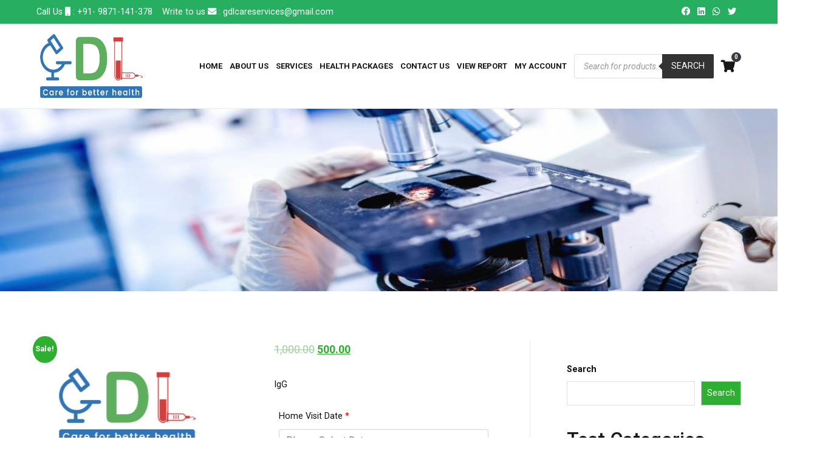

--- FILE ---
content_type: text/html; charset=UTF-8
request_url: https://gdlcare.com/product/immunoglobulin-igg/
body_size: 25376
content:
<link rel="stylesheet" href="https://use.fontawesome.com/releases/v5.0.10/css/all.css" integrity="sha384-+d0P83n9kaQMCwj8F4RJB66tzIwOKmrdb46+porD/OvrJ+37WqIM7UoBtwHO6Nlg" crossorigin="anonymous">
<!doctype html>
		<html lang="en-US" prefix="og: https://ogp.me/ns#">
		
	<head>

				<meta charset="UTF-8">
		<meta name="viewport" content="width=device-width, initial-scale=1">
		<link rel="profile" href="http://gmpg.org/xfn/11">
		
		<script>window._wca = window._wca || [];</script>

<!-- Search Engine Optimization by Rank Math - https://s.rankmath.com/home -->
<title>Book Immunoglobulin IgG Test - GDL Pathology</title>
<meta name="description" content="IgG"/>
<meta name="robots" content="follow, index, max-snippet:-1, max-video-preview:-1, max-image-preview:large"/>
<link rel="canonical" href="https://gdlcare.com/product/immunoglobulin-igg/" />
<meta property="og:locale" content="en_US" />
<meta property="og:type" content="product" />
<meta property="og:title" content="Book Immunoglobulin IgG Test - GDL Pathology" />
<meta property="og:description" content="IgG" />
<meta property="og:url" content="https://gdlcare.com/product/immunoglobulin-igg/" />
<meta property="og:site_name" content="GDL Services" />
<meta property="og:image" content="https://gdlcare.com/wp-content/uploads/2022/01/gdl-logo.jpg" />
<meta property="og:image:secure_url" content="https://gdlcare.com/wp-content/uploads/2022/01/gdl-logo.jpg" />
<meta property="og:image:width" content="300" />
<meta property="og:image:height" content="200" />
<meta property="og:image:alt" content="Immunoglobulin IgG" />
<meta property="og:image:type" content="image/jpeg" />
<meta property="product:price:amount" content="500" />
<meta property="product:price:currency" content="INR" />
<meta property="product:availability" content="instock" />
<meta name="twitter:card" content="summary_large_image" />
<meta name="twitter:title" content="Book Immunoglobulin IgG Test - GDL Pathology" />
<meta name="twitter:description" content="IgG" />
<meta name="twitter:image" content="https://gdlcare.com/wp-content/uploads/2022/01/gdl-logo.jpg" />
<meta name="twitter:label1" content="Price" />
<meta name="twitter:data1" content="&#8377;500.00" />
<meta name="twitter:label2" content="Availability" />
<meta name="twitter:data2" content="In stock" />
<script type="application/ld+json" class="rank-math-schema">{"@context":"https://schema.org","@graph":[{"@type":["MedicalBusiness","Organization"],"@id":"https://gdlcare.com/#organization","name":"GDL Services","url":"https://gdlcare.com","logo":{"@type":"ImageObject","@id":"https://gdlcare.com/#logo","url":"https://gdlcare.com/wp-content/uploads/2022/02/cropped-pb-final-gdl-lg.png","caption":"GDL Services","inLanguage":"en-US","width":"180","height":"110"},"openingHours":["Monday,Tuesday,Wednesday,Thursday,Friday,Saturday,Sunday 09:00-17:00"],"image":{"@id":"https://gdlcare.com/#logo"}},{"@type":"WebSite","@id":"https://gdlcare.com/#website","url":"https://gdlcare.com","name":"GDL Services","publisher":{"@id":"https://gdlcare.com/#organization"},"inLanguage":"en-US"},{"@type":"ImageObject","@id":"https://gdlcare.com/wp-content/uploads/2022/01/gdl-logo.jpg","url":"https://gdlcare.com/wp-content/uploads/2022/01/gdl-logo.jpg","width":"300","height":"200","inLanguage":"en-US"},{"@type":"Person","@id":"https://gdlcare.com/author/gdladmin/","name":"GDLadmin","url":"https://gdlcare.com/author/gdladmin/","image":{"@type":"ImageObject","@id":"https://secure.gravatar.com/avatar/94ecc473ed2e448c7f76e8ddf9e937e2da6baae9273b1ea13e3d8a4221384d61?s=96&amp;d=mm&amp;r=g","url":"https://secure.gravatar.com/avatar/94ecc473ed2e448c7f76e8ddf9e937e2da6baae9273b1ea13e3d8a4221384d61?s=96&amp;d=mm&amp;r=g","caption":"GDLadmin","inLanguage":"en-US"},"sameAs":["https://gdlcare.com"],"worksFor":{"@id":"https://gdlcare.com/#organization"}},{"@type":"ItemPage","@id":"https://gdlcare.com/product/immunoglobulin-igg/#webpage","url":"https://gdlcare.com/product/immunoglobulin-igg/","name":"Book Immunoglobulin IgG Test - GDL Pathology","datePublished":"2022-01-17T05:27:00+05:30","dateModified":"2022-01-17T05:27:00+05:30","author":{"@id":"https://gdlcare.com/author/gdladmin/"},"isPartOf":{"@id":"https://gdlcare.com/#website"},"primaryImageOfPage":{"@id":"https://gdlcare.com/wp-content/uploads/2022/01/gdl-logo.jpg"},"inLanguage":"en-US"},{"@type":"Product","name":"Immunoglobulin IgG","description":"IgG","category":"BLOOD","mainEntityOfPage":{"@id":"https://gdlcare.com/product/immunoglobulin-igg/#webpage"},"offers":{"@type":"Offer","price":"500.00","priceCurrency":"INR","priceValidUntil":"2027-12-31","availability":"https://schema.org/InStock","itemCondition":"NewCondition","url":"https://gdlcare.com/product/immunoglobulin-igg/","seller":{"@type":"Organization","@id":"https://gdlcare.com/","name":"GDL Services","url":"https://gdlcare.com","logo":"https://gdlcare.com/wp-content/uploads/2022/02/cropped-pb-final-gdl-lg.png"}},"@id":"https://gdlcare.com/product/immunoglobulin-igg/#richSnippet","image":{"@id":"https://gdlcare.com/wp-content/uploads/2022/01/gdl-logo.jpg"}}]}</script>
<!-- /Rank Math WordPress SEO plugin -->

<link rel='dns-prefetch' href='//stats.wp.com' />
<link rel='dns-prefetch' href='//cdnjs.cloudflare.com' />
<link rel='preconnect' href='//c0.wp.com' />
<link rel="alternate" type="application/rss+xml" title="GDL Services &raquo; Feed" href="https://gdlcare.com/feed/" />
<link rel="alternate" type="application/rss+xml" title="GDL Services &raquo; Comments Feed" href="https://gdlcare.com/comments/feed/" />
<link rel="alternate" title="oEmbed (JSON)" type="application/json+oembed" href="https://gdlcare.com/wp-json/oembed/1.0/embed?url=https%3A%2F%2Fgdlcare.com%2Fproduct%2Fimmunoglobulin-igg%2F" />
<style id='wp-img-auto-sizes-contain-inline-css' type='text/css'>
img:is([sizes=auto i],[sizes^="auto," i]){contain-intrinsic-size:3000px 1500px}
/*# sourceURL=wp-img-auto-sizes-contain-inline-css */
</style>
<style id='wp-emoji-styles-inline-css' type='text/css'>

	img.wp-smiley, img.emoji {
		display: inline !important;
		border: none !important;
		box-shadow: none !important;
		height: 1em !important;
		width: 1em !important;
		margin: 0 0.07em !important;
		vertical-align: -0.1em !important;
		background: none !important;
		padding: 0 !important;
	}
/*# sourceURL=wp-emoji-styles-inline-css */
</style>
<link rel='stylesheet' id='wp-block-library-css' href='https://c0.wp.com/c/6.9/wp-includes/css/dist/block-library/style.min.css' type='text/css' media='all' />
<style id='wp-block-heading-inline-css' type='text/css'>
h1:where(.wp-block-heading).has-background,h2:where(.wp-block-heading).has-background,h3:where(.wp-block-heading).has-background,h4:where(.wp-block-heading).has-background,h5:where(.wp-block-heading).has-background,h6:where(.wp-block-heading).has-background{padding:1.25em 2.375em}h1.has-text-align-left[style*=writing-mode]:where([style*=vertical-lr]),h1.has-text-align-right[style*=writing-mode]:where([style*=vertical-rl]),h2.has-text-align-left[style*=writing-mode]:where([style*=vertical-lr]),h2.has-text-align-right[style*=writing-mode]:where([style*=vertical-rl]),h3.has-text-align-left[style*=writing-mode]:where([style*=vertical-lr]),h3.has-text-align-right[style*=writing-mode]:where([style*=vertical-rl]),h4.has-text-align-left[style*=writing-mode]:where([style*=vertical-lr]),h4.has-text-align-right[style*=writing-mode]:where([style*=vertical-rl]),h5.has-text-align-left[style*=writing-mode]:where([style*=vertical-lr]),h5.has-text-align-right[style*=writing-mode]:where([style*=vertical-rl]),h6.has-text-align-left[style*=writing-mode]:where([style*=vertical-lr]),h6.has-text-align-right[style*=writing-mode]:where([style*=vertical-rl]){rotate:180deg}
/*# sourceURL=https://c0.wp.com/c/6.9/wp-includes/blocks/heading/style.min.css */
</style>
<style id='wp-block-buttons-inline-css' type='text/css'>
.wp-block-buttons{box-sizing:border-box}.wp-block-buttons.is-vertical{flex-direction:column}.wp-block-buttons.is-vertical>.wp-block-button:last-child{margin-bottom:0}.wp-block-buttons>.wp-block-button{display:inline-block;margin:0}.wp-block-buttons.is-content-justification-left{justify-content:flex-start}.wp-block-buttons.is-content-justification-left.is-vertical{align-items:flex-start}.wp-block-buttons.is-content-justification-center{justify-content:center}.wp-block-buttons.is-content-justification-center.is-vertical{align-items:center}.wp-block-buttons.is-content-justification-right{justify-content:flex-end}.wp-block-buttons.is-content-justification-right.is-vertical{align-items:flex-end}.wp-block-buttons.is-content-justification-space-between{justify-content:space-between}.wp-block-buttons.aligncenter{text-align:center}.wp-block-buttons:not(.is-content-justification-space-between,.is-content-justification-right,.is-content-justification-left,.is-content-justification-center) .wp-block-button.aligncenter{margin-left:auto;margin-right:auto;width:100%}.wp-block-buttons[style*=text-decoration] .wp-block-button,.wp-block-buttons[style*=text-decoration] .wp-block-button__link{text-decoration:inherit}.wp-block-buttons.has-custom-font-size .wp-block-button__link{font-size:inherit}.wp-block-buttons .wp-block-button__link{width:100%}.wp-block-button.aligncenter{text-align:center}
/*# sourceURL=https://c0.wp.com/c/6.9/wp-includes/blocks/buttons/style.min.css */
</style>
<style id='wp-block-search-inline-css' type='text/css'>
.wp-block-search__button{margin-left:10px;word-break:normal}.wp-block-search__button.has-icon{line-height:0}.wp-block-search__button svg{height:1.25em;min-height:24px;min-width:24px;width:1.25em;fill:currentColor;vertical-align:text-bottom}:where(.wp-block-search__button){border:1px solid #ccc;padding:6px 10px}.wp-block-search__inside-wrapper{display:flex;flex:auto;flex-wrap:nowrap;max-width:100%}.wp-block-search__label{width:100%}.wp-block-search.wp-block-search__button-only .wp-block-search__button{box-sizing:border-box;display:flex;flex-shrink:0;justify-content:center;margin-left:0;max-width:100%}.wp-block-search.wp-block-search__button-only .wp-block-search__inside-wrapper{min-width:0!important;transition-property:width}.wp-block-search.wp-block-search__button-only .wp-block-search__input{flex-basis:100%;transition-duration:.3s}.wp-block-search.wp-block-search__button-only.wp-block-search__searchfield-hidden,.wp-block-search.wp-block-search__button-only.wp-block-search__searchfield-hidden .wp-block-search__inside-wrapper{overflow:hidden}.wp-block-search.wp-block-search__button-only.wp-block-search__searchfield-hidden .wp-block-search__input{border-left-width:0!important;border-right-width:0!important;flex-basis:0;flex-grow:0;margin:0;min-width:0!important;padding-left:0!important;padding-right:0!important;width:0!important}:where(.wp-block-search__input){appearance:none;border:1px solid #949494;flex-grow:1;font-family:inherit;font-size:inherit;font-style:inherit;font-weight:inherit;letter-spacing:inherit;line-height:inherit;margin-left:0;margin-right:0;min-width:3rem;padding:8px;text-decoration:unset!important;text-transform:inherit}:where(.wp-block-search__button-inside .wp-block-search__inside-wrapper){background-color:#fff;border:1px solid #949494;box-sizing:border-box;padding:4px}:where(.wp-block-search__button-inside .wp-block-search__inside-wrapper) .wp-block-search__input{border:none;border-radius:0;padding:0 4px}:where(.wp-block-search__button-inside .wp-block-search__inside-wrapper) .wp-block-search__input:focus{outline:none}:where(.wp-block-search__button-inside .wp-block-search__inside-wrapper) :where(.wp-block-search__button){padding:4px 8px}.wp-block-search.aligncenter .wp-block-search__inside-wrapper{margin:auto}.wp-block[data-align=right] .wp-block-search.wp-block-search__button-only .wp-block-search__inside-wrapper{float:right}
/*# sourceURL=https://c0.wp.com/c/6.9/wp-includes/blocks/search/style.min.css */
</style>
<style id='wp-block-search-theme-inline-css' type='text/css'>
.wp-block-search .wp-block-search__label{font-weight:700}.wp-block-search__button{border:1px solid #ccc;padding:.375em .625em}
/*# sourceURL=https://c0.wp.com/c/6.9/wp-includes/blocks/search/theme.min.css */
</style>
<link rel='stylesheet' id='wc-blocks-vendors-style-css' href='https://c0.wp.com/p/woocommerce/6.2.2/packages/woocommerce-blocks/build/wc-blocks-vendors-style.css' type='text/css' media='all' />
<link rel='stylesheet' id='wc-blocks-style-css' href='https://c0.wp.com/p/woocommerce/6.2.2/packages/woocommerce-blocks/build/wc-blocks-style.css' type='text/css' media='all' />
<style id='global-styles-inline-css' type='text/css'>
:root{--wp--preset--aspect-ratio--square: 1;--wp--preset--aspect-ratio--4-3: 4/3;--wp--preset--aspect-ratio--3-4: 3/4;--wp--preset--aspect-ratio--3-2: 3/2;--wp--preset--aspect-ratio--2-3: 2/3;--wp--preset--aspect-ratio--16-9: 16/9;--wp--preset--aspect-ratio--9-16: 9/16;--wp--preset--color--black: #000000;--wp--preset--color--cyan-bluish-gray: #abb8c3;--wp--preset--color--white: #ffffff;--wp--preset--color--pale-pink: #f78da7;--wp--preset--color--vivid-red: #cf2e2e;--wp--preset--color--luminous-vivid-orange: #ff6900;--wp--preset--color--luminous-vivid-amber: #fcb900;--wp--preset--color--light-green-cyan: #7bdcb5;--wp--preset--color--vivid-green-cyan: #00d084;--wp--preset--color--pale-cyan-blue: #8ed1fc;--wp--preset--color--vivid-cyan-blue: #0693e3;--wp--preset--color--vivid-purple: #9b51e0;--wp--preset--gradient--vivid-cyan-blue-to-vivid-purple: linear-gradient(135deg,rgb(6,147,227) 0%,rgb(155,81,224) 100%);--wp--preset--gradient--light-green-cyan-to-vivid-green-cyan: linear-gradient(135deg,rgb(122,220,180) 0%,rgb(0,208,130) 100%);--wp--preset--gradient--luminous-vivid-amber-to-luminous-vivid-orange: linear-gradient(135deg,rgb(252,185,0) 0%,rgb(255,105,0) 100%);--wp--preset--gradient--luminous-vivid-orange-to-vivid-red: linear-gradient(135deg,rgb(255,105,0) 0%,rgb(207,46,46) 100%);--wp--preset--gradient--very-light-gray-to-cyan-bluish-gray: linear-gradient(135deg,rgb(238,238,238) 0%,rgb(169,184,195) 100%);--wp--preset--gradient--cool-to-warm-spectrum: linear-gradient(135deg,rgb(74,234,220) 0%,rgb(151,120,209) 20%,rgb(207,42,186) 40%,rgb(238,44,130) 60%,rgb(251,105,98) 80%,rgb(254,248,76) 100%);--wp--preset--gradient--blush-light-purple: linear-gradient(135deg,rgb(255,206,236) 0%,rgb(152,150,240) 100%);--wp--preset--gradient--blush-bordeaux: linear-gradient(135deg,rgb(254,205,165) 0%,rgb(254,45,45) 50%,rgb(107,0,62) 100%);--wp--preset--gradient--luminous-dusk: linear-gradient(135deg,rgb(255,203,112) 0%,rgb(199,81,192) 50%,rgb(65,88,208) 100%);--wp--preset--gradient--pale-ocean: linear-gradient(135deg,rgb(255,245,203) 0%,rgb(182,227,212) 50%,rgb(51,167,181) 100%);--wp--preset--gradient--electric-grass: linear-gradient(135deg,rgb(202,248,128) 0%,rgb(113,206,126) 100%);--wp--preset--gradient--midnight: linear-gradient(135deg,rgb(2,3,129) 0%,rgb(40,116,252) 100%);--wp--preset--font-size--small: 13px;--wp--preset--font-size--medium: 20px;--wp--preset--font-size--large: 36px;--wp--preset--font-size--x-large: 42px;--wp--preset--spacing--20: 0.44rem;--wp--preset--spacing--30: 0.67rem;--wp--preset--spacing--40: 1rem;--wp--preset--spacing--50: 1.5rem;--wp--preset--spacing--60: 2.25rem;--wp--preset--spacing--70: 3.38rem;--wp--preset--spacing--80: 5.06rem;--wp--preset--shadow--natural: 6px 6px 9px rgba(0, 0, 0, 0.2);--wp--preset--shadow--deep: 12px 12px 50px rgba(0, 0, 0, 0.4);--wp--preset--shadow--sharp: 6px 6px 0px rgba(0, 0, 0, 0.2);--wp--preset--shadow--outlined: 6px 6px 0px -3px rgb(255, 255, 255), 6px 6px rgb(0, 0, 0);--wp--preset--shadow--crisp: 6px 6px 0px rgb(0, 0, 0);}:where(.is-layout-flex){gap: 0.5em;}:where(.is-layout-grid){gap: 0.5em;}body .is-layout-flex{display: flex;}.is-layout-flex{flex-wrap: wrap;align-items: center;}.is-layout-flex > :is(*, div){margin: 0;}body .is-layout-grid{display: grid;}.is-layout-grid > :is(*, div){margin: 0;}:where(.wp-block-columns.is-layout-flex){gap: 2em;}:where(.wp-block-columns.is-layout-grid){gap: 2em;}:where(.wp-block-post-template.is-layout-flex){gap: 1.25em;}:where(.wp-block-post-template.is-layout-grid){gap: 1.25em;}.has-black-color{color: var(--wp--preset--color--black) !important;}.has-cyan-bluish-gray-color{color: var(--wp--preset--color--cyan-bluish-gray) !important;}.has-white-color{color: var(--wp--preset--color--white) !important;}.has-pale-pink-color{color: var(--wp--preset--color--pale-pink) !important;}.has-vivid-red-color{color: var(--wp--preset--color--vivid-red) !important;}.has-luminous-vivid-orange-color{color: var(--wp--preset--color--luminous-vivid-orange) !important;}.has-luminous-vivid-amber-color{color: var(--wp--preset--color--luminous-vivid-amber) !important;}.has-light-green-cyan-color{color: var(--wp--preset--color--light-green-cyan) !important;}.has-vivid-green-cyan-color{color: var(--wp--preset--color--vivid-green-cyan) !important;}.has-pale-cyan-blue-color{color: var(--wp--preset--color--pale-cyan-blue) !important;}.has-vivid-cyan-blue-color{color: var(--wp--preset--color--vivid-cyan-blue) !important;}.has-vivid-purple-color{color: var(--wp--preset--color--vivid-purple) !important;}.has-black-background-color{background-color: var(--wp--preset--color--black) !important;}.has-cyan-bluish-gray-background-color{background-color: var(--wp--preset--color--cyan-bluish-gray) !important;}.has-white-background-color{background-color: var(--wp--preset--color--white) !important;}.has-pale-pink-background-color{background-color: var(--wp--preset--color--pale-pink) !important;}.has-vivid-red-background-color{background-color: var(--wp--preset--color--vivid-red) !important;}.has-luminous-vivid-orange-background-color{background-color: var(--wp--preset--color--luminous-vivid-orange) !important;}.has-luminous-vivid-amber-background-color{background-color: var(--wp--preset--color--luminous-vivid-amber) !important;}.has-light-green-cyan-background-color{background-color: var(--wp--preset--color--light-green-cyan) !important;}.has-vivid-green-cyan-background-color{background-color: var(--wp--preset--color--vivid-green-cyan) !important;}.has-pale-cyan-blue-background-color{background-color: var(--wp--preset--color--pale-cyan-blue) !important;}.has-vivid-cyan-blue-background-color{background-color: var(--wp--preset--color--vivid-cyan-blue) !important;}.has-vivid-purple-background-color{background-color: var(--wp--preset--color--vivid-purple) !important;}.has-black-border-color{border-color: var(--wp--preset--color--black) !important;}.has-cyan-bluish-gray-border-color{border-color: var(--wp--preset--color--cyan-bluish-gray) !important;}.has-white-border-color{border-color: var(--wp--preset--color--white) !important;}.has-pale-pink-border-color{border-color: var(--wp--preset--color--pale-pink) !important;}.has-vivid-red-border-color{border-color: var(--wp--preset--color--vivid-red) !important;}.has-luminous-vivid-orange-border-color{border-color: var(--wp--preset--color--luminous-vivid-orange) !important;}.has-luminous-vivid-amber-border-color{border-color: var(--wp--preset--color--luminous-vivid-amber) !important;}.has-light-green-cyan-border-color{border-color: var(--wp--preset--color--light-green-cyan) !important;}.has-vivid-green-cyan-border-color{border-color: var(--wp--preset--color--vivid-green-cyan) !important;}.has-pale-cyan-blue-border-color{border-color: var(--wp--preset--color--pale-cyan-blue) !important;}.has-vivid-cyan-blue-border-color{border-color: var(--wp--preset--color--vivid-cyan-blue) !important;}.has-vivid-purple-border-color{border-color: var(--wp--preset--color--vivid-purple) !important;}.has-vivid-cyan-blue-to-vivid-purple-gradient-background{background: var(--wp--preset--gradient--vivid-cyan-blue-to-vivid-purple) !important;}.has-light-green-cyan-to-vivid-green-cyan-gradient-background{background: var(--wp--preset--gradient--light-green-cyan-to-vivid-green-cyan) !important;}.has-luminous-vivid-amber-to-luminous-vivid-orange-gradient-background{background: var(--wp--preset--gradient--luminous-vivid-amber-to-luminous-vivid-orange) !important;}.has-luminous-vivid-orange-to-vivid-red-gradient-background{background: var(--wp--preset--gradient--luminous-vivid-orange-to-vivid-red) !important;}.has-very-light-gray-to-cyan-bluish-gray-gradient-background{background: var(--wp--preset--gradient--very-light-gray-to-cyan-bluish-gray) !important;}.has-cool-to-warm-spectrum-gradient-background{background: var(--wp--preset--gradient--cool-to-warm-spectrum) !important;}.has-blush-light-purple-gradient-background{background: var(--wp--preset--gradient--blush-light-purple) !important;}.has-blush-bordeaux-gradient-background{background: var(--wp--preset--gradient--blush-bordeaux) !important;}.has-luminous-dusk-gradient-background{background: var(--wp--preset--gradient--luminous-dusk) !important;}.has-pale-ocean-gradient-background{background: var(--wp--preset--gradient--pale-ocean) !important;}.has-electric-grass-gradient-background{background: var(--wp--preset--gradient--electric-grass) !important;}.has-midnight-gradient-background{background: var(--wp--preset--gradient--midnight) !important;}.has-small-font-size{font-size: var(--wp--preset--font-size--small) !important;}.has-medium-font-size{font-size: var(--wp--preset--font-size--medium) !important;}.has-large-font-size{font-size: var(--wp--preset--font-size--large) !important;}.has-x-large-font-size{font-size: var(--wp--preset--font-size--x-large) !important;}
/*# sourceURL=global-styles-inline-css */
</style>

<style id='classic-theme-styles-inline-css' type='text/css'>
/*! This file is auto-generated */
.wp-block-button__link{color:#fff;background-color:#32373c;border-radius:9999px;box-shadow:none;text-decoration:none;padding:calc(.667em + 2px) calc(1.333em + 2px);font-size:1.125em}.wp-block-file__button{background:#32373c;color:#fff;text-decoration:none}
/*# sourceURL=/wp-includes/css/classic-themes.min.css */
</style>
<link rel='stylesheet' id='buttonizer_frontend_style-css' href='https://gdlcare.com/wp-content/plugins/buttonizer-multifunctional-button/assets/legacy/frontend.css?v=e56c108f5ec02d28b104b0962bc469ef&#038;ver=6.9' type='text/css' media='all' />
<link rel='stylesheet' id='buttonizer-icon-library-css' href='https://cdnjs.cloudflare.com/ajax/libs/font-awesome/5.15.4/css/all.min.css?ver=6.9' type='text/css' media='all' integrity='sha512-1ycn6IcaQQ40/MKBW2W4Rhis/DbILU74C1vSrLJxCq57o941Ym01SwNsOMqvEBFlcgUa6xLiPY/NS5R+E6ztJQ==' crossorigin='anonymous' />
<link rel='stylesheet' id='contact-form-7-css' href='https://gdlcare.com/wp-content/plugins/contact-form-7/includes/css/styles.css?ver=5.5.6' type='text/css' media='all' />
<link rel='stylesheet' id='ppom-tooltip-lib-css' href='https://gdlcare.com/wp-content/plugins/woocommerce-product-addon/backend/assets/tooltip/tooltip.css?ver=1.0' type='text/css' media='all' />
<link rel='stylesheet' id='ppom-main-css' href='https://gdlcare.com/wp-content/plugins/woocommerce-product-addon/css/ppom-style.css?ver=33.0.10' type='text/css' media='all' />
<style id='ppom-main-inline-css' type='text/css'>
.related { display: inline-block; }
/*# sourceURL=ppom-main-inline-css */
</style>
<link rel='stylesheet' id='ppom-sm-popup-css' href='https://gdlcare.com/wp-content/plugins/woocommerce-product-addon/css/ppom-simple-popup.css?ver=33.0.10' type='text/css' media='all' />
<link rel='stylesheet' id='ppom-bootstrap-css' href='https://gdlcare.com/wp-content/plugins/woocommerce-product-addon/css/bootstrap/bootstrap.css?ver=4.0.0' type='text/css' media='all' />
<link rel='stylesheet' id='ppom-bootstrap-modal-css' href='https://gdlcare.com/wp-content/plugins/woocommerce-product-addon/css/bootstrap/bootstrap.modal.css?ver=4.0.0' type='text/css' media='all' />
<link rel='stylesheet' id='jqueryui-css' href='https://gdlcare.com/wp-content/plugins/woocommerce-product-addon/js/ui/css/smoothness/jquery-ui-1.10.3.custom.min.css?ver=1.10.3' type='text/css' media='all' />
<link rel='stylesheet' id='photoswipe-css' href='https://c0.wp.com/p/woocommerce/6.2.2/assets/css/photoswipe/photoswipe.min.css' type='text/css' media='all' />
<link rel='stylesheet' id='photoswipe-default-skin-css' href='https://c0.wp.com/p/woocommerce/6.2.2/assets/css/photoswipe/default-skin/default-skin.min.css' type='text/css' media='all' />
<link rel='stylesheet' id='woocommerce-layout-css' href='https://c0.wp.com/p/woocommerce/6.2.2/assets/css/woocommerce-layout.css' type='text/css' media='all' />
<style id='woocommerce-layout-inline-css' type='text/css'>

	.infinite-scroll .woocommerce-pagination {
		display: none;
	}
/*# sourceURL=woocommerce-layout-inline-css */
</style>
<link rel='stylesheet' id='woocommerce-smallscreen-css' href='https://c0.wp.com/p/woocommerce/6.2.2/assets/css/woocommerce-smallscreen.css' type='text/css' media='only screen and (max-width: 768px)' />
<link rel='stylesheet' id='woocommerce-general-css' href='https://c0.wp.com/p/woocommerce/6.2.2/assets/css/woocommerce.css' type='text/css' media='all' />
<style id='woocommerce-inline-inline-css' type='text/css'>
.woocommerce form .form-row .required { visibility: visible; }
/*# sourceURL=woocommerce-inline-inline-css */
</style>
<link rel='stylesheet' id='hfe-style-css' href='https://gdlcare.com/wp-content/plugins/header-footer-elementor/assets/css/header-footer-elementor.css?ver=1.6.9' type='text/css' media='all' />
<link rel='stylesheet' id='elementor-icons-css' href='https://gdlcare.com/wp-content/plugins/elementor/assets/lib/eicons/css/elementor-icons.min.css?ver=5.14.0' type='text/css' media='all' />
<link rel='stylesheet' id='elementor-frontend-css' href='https://gdlcare.com/wp-content/plugins/elementor/assets/css/frontend-lite.min.css?ver=3.5.5' type='text/css' media='all' />
<link rel='stylesheet' id='elementor-post-5-css' href='https://gdlcare.com/wp-content/uploads/elementor/css/post-5.css?ver=1644817368' type='text/css' media='all' />
<link rel='stylesheet' id='elementor-pro-css' href='https://gdlcare.com/wp-content/plugins/elementor-pro/assets/css/frontend.min.css?ver=3.2.1' type='text/css' media='all' />
<link rel='stylesheet' id='elementor-global-css' href='https://gdlcare.com/wp-content/uploads/elementor/css/global.css?ver=1644817369' type='text/css' media='all' />
<link rel='stylesheet' id='elementor-post-46-css' href='https://gdlcare.com/wp-content/uploads/elementor/css/post-46.css?ver=1645263556' type='text/css' media='all' />
<link rel='stylesheet' id='hfe-widgets-style-css' href='https://gdlcare.com/wp-content/plugins/header-footer-elementor/inc/widgets-css/frontend.css?ver=1.6.9' type='text/css' media='all' />
<link rel='stylesheet' id='sa-login-css-css' href='https://gdlcare.com/wp-content/plugins/sms-alert/css/sms_alert_customer_validation_style.css?ver=3.7.9' type='text/css' media='' />
<link rel='stylesheet' id='dgwt-wcas-style-css' href='https://gdlcare.com/wp-content/plugins/ajax-search-for-woocommerce/assets/css/style.min.css?ver=1.16.0' type='text/css' media='all' />
<link rel='stylesheet' id='font-awesome-css' href='https://gdlcare.com/wp-content/plugins/elementor/assets/lib/font-awesome/css/font-awesome.min.css?ver=4.7.0' type='text/css' media='all' />
<link rel='stylesheet' id='zakra-style-css' href='https://gdlcare.com/wp-content/themes/zakra/style.css?ver=6.9' type='text/css' media='all' />
<style id='zakra-style-inline-css' type='text/css'>
a:hover, a:focus, .tg-primary-menu > div ul li:hover > a,  .tg-primary-menu > div ul li.current_page_item > a, .tg-primary-menu > div ul li.current-menu-item > a,  .tg-mobile-navigation > div ul li.current_page_item > a, .tg-mobile-navigation > div ul li.current-menu-item > a,  .entry-content a,  .tg-meta-style-two .entry-meta span, .tg-meta-style-two .entry-meta a{color:rgb(47,175,49);}.tg-primary-menu.tg-primary-menu--style-underline > div > ul > li.current_page_item > a::before, .tg-primary-menu.tg-primary-menu--style-underline > div > ul > li.current-menu-item > a::before, .tg-primary-menu.tg-primary-menu--style-left-border > div > ul > li.current_page_item > a::before, .tg-primary-menu.tg-primary-menu--style-left-border > div > ul > li.current-menu-item > a::before, .tg-primary-menu.tg-primary-menu--style-right-border > div > ul > li.current_page_item > a::before, .tg-primary-menu.tg-primary-menu--style-right-border > div > ul > li.current-menu-item > a::before, .tg-scroll-to-top:hover, button, input[type="button"], input[type="reset"], input[type="submit"], .tg-primary-menu > div ul li.tg-header-button-wrap a{background-color:rgb(47,175,49);}body{color:rgb(15,13,13);}.tg-site-header, .tg-primary-menu, .tg-primary-menu > div ul li ul, .tg-primary-menu > div ul li ul li a, .posts-navigation, #comments, .widget ul li, .post-navigation, #secondary, .tg-site-footer .tg-site-footer-widgets, .tg-site-footer .tg-site-footer-bar .tg-container{border-color:rgb(233,236,239);}hr .tg-container--separate, {background-color:rgb(233,236,239);}.entry-content a{color:rgb(216,60,59);}button:hover, input[type="button"]:hover, input[type="reset"]:hover, input[type="submit"]:hover, #infinite-handle span:hover{background-color:#1e7ba6;}.tg-site-header .tg-site-header-top{color:rgb(255,255,255);}.tg-site-header .tg-site-header-top{background-color:rgb(39,174,96);background-size:contain;}.main-navigation.tg-primary-menu > div ul li.tg-header-button-wrap a:hover{background-color:#1e7ba6;}.tg-primary-menu > div ul li a{text-transform:uppercase;font-weight:700;font-size:13px;}.tg-page-header{padding-top:150px;padding-bottom:150px;}.tg-page-header .breadcrumb-trail ul li{font-size:8px;}.tg-page-header .tg-page-header__title, .tg-page-content__title{color:rgba(238,238,34,0);}.tg-page-header, .tg-container--separate .tg-page-header{background-image:url(https://gdlcare.com/wp-content/uploads/2022/02/cropped-BLOG-IMAGE-1.png);background-position:center bottom;background-size:cover;background-repeat:no-repeat;}.tg-page-header .breadcrumb-trail ul li{color:rgba(22,24,26,0);}.tg-page-header .breadcrumb-trail ul li::after{color:rgba(22,24,26,0);}.tg-page-header .breadcrumb-trail ul li a{color:rgba(22,24,26,0);}.tg-page-header .breadcrumb-trail ul li a:hover {color:rgba(38,155,209,0);}.tg-page-header .tg-page-header__title, .tg-page-content__title{font-weight:400;font-size:0px;}
/*# sourceURL=zakra-style-inline-css */
</style>
<link rel='stylesheet' id='zakra-woocommerce-style-css' href='https://gdlcare.com/wp-content/themes/zakra/assets/css/woocommerce.css?ver=2.0.8' type='text/css' media='all' />
<style id='zakra-woocommerce-style-inline-css' type='text/css'>
.woocommerce ul.products li.product .woocommerce-loop-product__title:hover,.woocommerce nav.woocommerce-pagination ul li a,.woocommerce nav.woocommerce-pagination ul li span,.woocommerce div.product p.price,.woocommerce div.product span.price,.woocommerce div.product .woocommerce-tabs ul.tabs li.active a,.woocommerce .widget_price_filter .price_slider_amount .button{color:rgb(47,175,49);}.woocommerce span.onsale,.woocommerce ul.products a.button,.woocommerce a.button,.woocommerce a.button.alt,.woocommerce button.button,.woocommerce button.button.alt,.woocommerce nav.woocommerce-pagination ul li span.current,.woocommerce nav.woocommerce-pagination ul li a:hover,.woocommerce nav.woocommerce-pagination ul li a:focus,.woocommerce div.product form.cart .button,.woocommerce div.product .woocommerce-tabs #respond input#submit,.woocommerce .widget_product_search .woocommerce-product-search button[type="submit"],.woocommerce .widget_price_filter .ui-slider-horizontal .ui-slider-range,.woocommerce .widget_price_filter .price_slider_amount .button:hover{background-color:rgb(47,175,49);}.woocommerce nav.woocommerce-pagination ul li, .woocommerce div.product .woocommerce-tabs ul.tabs li.active, .woocommerce .widget_price_filter .ui-slider .ui-slider-handle, .woocommerce .widget_price_filter .price_slider_amount .button{border-color:rgb(47,175,49);}.woocommerce ul.products li.product .price, .woocommerce .star-rating span{color:rgb(15,13,13);}
/*# sourceURL=zakra-woocommerce-style-inline-css */
</style>
<link rel='stylesheet' id='google-fonts-1-css' href='https://fonts.googleapis.com/css?family=Roboto%3A100%2C100italic%2C200%2C200italic%2C300%2C300italic%2C400%2C400italic%2C500%2C500italic%2C600%2C600italic%2C700%2C700italic%2C800%2C800italic%2C900%2C900italic%7CRoboto+Slab%3A100%2C100italic%2C200%2C200italic%2C300%2C300italic%2C400%2C400italic%2C500%2C500italic%2C600%2C600italic%2C700%2C700italic%2C800%2C800italic%2C900%2C900italic&#038;display=auto&#038;ver=6.9' type='text/css' media='all' />
<link rel='stylesheet' id='elementor-icons-shared-0-css' href='https://gdlcare.com/wp-content/plugins/elementor/assets/lib/font-awesome/css/fontawesome.min.css?ver=5.15.3' type='text/css' media='all' />
<link rel='stylesheet' id='elementor-icons-fa-solid-css' href='https://gdlcare.com/wp-content/plugins/elementor/assets/lib/font-awesome/css/solid.min.css?ver=5.15.3' type='text/css' media='all' />
<link rel='stylesheet' id='elementor-icons-fa-regular-css' href='https://gdlcare.com/wp-content/plugins/elementor/assets/lib/font-awesome/css/regular.min.css?ver=5.15.3' type='text/css' media='all' />
<!--n2css--><!--n2js--><script type="text/javascript" src="https://c0.wp.com/c/6.9/wp-includes/js/jquery/jquery.min.js" id="jquery-core-js"></script>
<script type="text/javascript" src="https://c0.wp.com/c/6.9/wp-includes/js/jquery/jquery-migrate.min.js" id="jquery-migrate-js"></script>
<script type="text/javascript" src="https://stats.wp.com/s-202604.js" id="woocommerce-analytics-js" defer="defer" data-wp-strategy="defer"></script>
<link rel="https://api.w.org/" href="https://gdlcare.com/wp-json/" /><link rel="alternate" title="JSON" type="application/json" href="https://gdlcare.com/wp-json/wp/v2/product/654" /><link rel="EditURI" type="application/rsd+xml" title="RSD" href="https://gdlcare.com/xmlrpc.php?rsd" />
<meta name="generator" content="WordPress 6.9" />
<link rel='shortlink' href='https://gdlcare.com/?p=654' />
<!-- HFCM by 99 Robots - Snippet # 1: Google Analytics -->
<!-- Global site tag (gtag.js) - Google Analytics -->
<script async src="https://www.googletagmanager.com/gtag/js?id=G-66VBWBJQFM"></script>
<script>
  window.dataLayer = window.dataLayer || [];
  function gtag(){dataLayer.push(arguments);}
  gtag('js', new Date());

  gtag('config', 'G-66VBWBJQFM');
</script>
<!-- /end HFCM by 99 Robots -->
<!-- HFCM by 99 Robots - Snippet # 2: Google Search Console Verification -->
<meta name="google-site-verification" content="bEb5lKeWUmB9tDT1puLHz55rc3LFxo2eiAsKFIT5p6Y" />
<!-- /end HFCM by 99 Robots -->
<!-- HFCM by 99 Robots - Snippet # 3: BingVerification -->
<meta name="msvalidate.01" content="5FFC6B8B287B7DFE096D948C84CBCF98" />
<!-- /end HFCM by 99 Robots -->
	<style>img#wpstats{display:none}</style>
		<style>.dgwt-wcas-ico-magnifier,.dgwt-wcas-ico-magnifier-handler{max-width:20px}.dgwt-wcas-search-wrapp{max-width:600px}</style>	<noscript><style>.woocommerce-product-gallery{ opacity: 1 !important; }</style></noscript>
			<style type="text/css">
						.site-title,
			.site-description {
				position: absolute;
				clip: rect(1px, 1px, 1px, 1px);
			}

						</style>
		<link rel="icon" href="https://gdlcare.com/wp-content/uploads/2022/01/cropped-cropped-logo-gdl-32x32.png" sizes="32x32" />
<link rel="icon" href="https://gdlcare.com/wp-content/uploads/2022/01/cropped-cropped-logo-gdl-192x192.png" sizes="192x192" />
<link rel="apple-touch-icon" href="https://gdlcare.com/wp-content/uploads/2022/01/cropped-cropped-logo-gdl-180x180.png" />
<meta name="msapplication-TileImage" content="https://gdlcare.com/wp-content/uploads/2022/01/cropped-cropped-logo-gdl-270x270.png" />
		<style type="text/css" id="wp-custom-css">
			.woocommerce div.product div.images img {
    display: block;
    width: 300px;
    height: 200px;
    box-shadow: none;
}

.tg-page-header .breadcrumb-trail ul li {
    display: none;
    color: rgba(22,24,26,0);
}

.tg-page-header.tg-page-header--both-center .tg-container--flex {
    display: none;
    -webkit-box-orient: vertical;
    -webkit-box-direction: normal;
    -ms-flex-direction: column;
    flex-direction: column;
}

.wp-calendar-nav {
    display: none;
}

#my-account-menu-tab .myaccount-menu > li {
    background-color:#27ae60!important;
}

#my-account-menu-tab .myaccount-menu li.active > a, #my-account-menu-tab .myaccount-menu li.is-active > a {
    background-color: #f12511!important;
}




.wcmp-myaccount-template .user-image {
    border-radius: 65px;
}

@media only screen and (max-width: 600px) {
	.tg-site-header-top{
		    display:block;
	}
	
	.tg-header-top-left-content{
		display: none;
	}
	
	.tg-site-header-top .tg-header-top-right-content{
		text-align: left;
}
	
	.custom-logo-link img {
    height: 75px;
    max-width: 100%;
}

	}
	
	
div#wcmp-avatar-form {
    top: 200px !important;
}
#my-account-menu-tab .user-info p.username {
    margin-bottom: 15px;
    font-weight: 700;
}
#my-account-menu-tab .user-info p.username:before {
  content: "Hello - ";
}









		</style>
		<!-- WooCommerce Google Analytics Integration -->
		<script type='text/javascript'>
			var gaProperty = 'UA-222306816-1';
			var disableStr = 'ga-disable-' + gaProperty;
			if ( document.cookie.indexOf( disableStr + '=true' ) > -1 ) {
				window[disableStr] = true;
			}
			function gaOptout() {
				document.cookie = disableStr + '=true; expires=Thu, 31 Dec 2099 23:59:59 UTC; path=/';
				window[disableStr] = true;
			}
		</script><script async src="https://www.googletagmanager.com/gtag/js?id=UA-222306816-1"></script>
		<script>
		window.dataLayer = window.dataLayer || [];
		function gtag(){dataLayer.push(arguments);}
		gtag('js', new Date());
		gtag('set', 'developer_id.dOGY3NW', true);

		gtag('config', 'UA-222306816-1', {
			'allow_google_signals': true,
			'link_attribution': true,
			'anonymize_ip': true,
			'linker':{
				'domains': ["https:\/\/gdlcare.com"," gdlcare.com"," www.gdlcare.com"," https:\/\/www.gdlcare.com"],
				'allow_incoming': true,
			},
			'custom_map': {
				'dimension1': 'logged_in'
			},
			'logged_in': 'no'
		} );

		
		</script>
		
		<!-- /WooCommerce Google Analytics Integration -->
	</head>

<body class="wp-singular product-template-default single single-product postid-654 wp-custom-logo wp-theme-zakra theme-zakra woocommerce woocommerce-page woocommerce-no-js ehf-footer ehf-template-zakra ehf-stylesheet-zakra tg-site-layout--right tg-container--wide has-page-header has-breadcrumbs woocommerce-active elementor-default elementor-kit-5">


		<div id="page" class="site tg-site">
				<a class="skip-link screen-reader-text" href="#content">Skip to content</a>
		
		<header id="masthead" class="site-header tg-site-header tg-site-header--left">
		

		<div class="tg-site-header-top">
			<div class="tg-header-container tg-container tg-container--flex tg-container--flex-center">
				<div class="tg-header-top-left-content">

					Call Us <i class="fa fa-mobile" aria-hidden="true"></i> : <a style="color: #ffffff" href="tel:9871141378">+91- 9871-141-378</a>    Write to us <i class="fa fa-envelope" aria-hidden="true"></i> : <a style="color: #ffffff" href="mailto:gdlcareservices@gmail.com"> gdlcareservices@gmail.com </a>
				</div>
				<!-- /.tg-header-top-left-content -->
				<div class="tg-header-top-right-content">

					<i class="fab fa-facebook"></i>   <a style="color: #ffffff" href="https://www.linkedin.com/company/laforsure" target="_blank" rel="noopener"><i class="fab fa-linkedin"></i>  </a> <a style="color: #ffffff" href="https://wa.me/+919871141378" target="_blank" rel="noopener"><i class="fab fa-whatsapp"></i>  </a> <a style="color: #ffffff" href="https://twitter.com/ServicesGdl" target="_blank" rel="noopener"><i class="fab fa-twitter"></i>  </a>
				</div>
				<!-- /.tg-header-top-right-content -->
			</div>
			<!-- /.tg-container -->
		</div>
		<!-- /.tg-site-header-top -->

		

		<div class="tg-site-header-bottom">
			<div class="tg-header-container tg-container tg-container--flex tg-container--flex-center tg-container--flex-space-between">
		
		
			<div class="tg-block tg-block--one">

						<div class="site-branding">
			<a href="https://gdlcare.com/" class="custom-logo-link" rel="home"><img width="180" height="110" src="https://gdlcare.com/wp-content/uploads/2022/02/cropped-pb-final-gdl-lg.png" class="custom-logo" alt="GDL Services" decoding="async" srcset="https://gdlcare.com/wp-content/uploads/2022/02/cropped-pb-final-gdl-lg.png 180w, https://gdlcare.com/wp-content/uploads/2022/02/cropped-pb-final-gdl-lg-64x39.png 64w" sizes="(max-width: 180px) 100vw, 180px" /></a>			<div class="site-info-wrap">
									<p class="site-title">
						<a href="https://gdlcare.com/" rel="home">GDL Services</a>
					</p>
								</div>

		</div><!-- .site-branding -->
		
			</div> <!-- /.tg-site-header__block--one -->

			
			<div class="tg-block tg-block--two">

						<nav id="site-navigation" class="main-navigation tg-primary-menu tg-primary-menu--style-underline">
			<div class="menu"><ul id="primary-menu" class="menu-primary"><li id="menu-item-29" class="menu-item menu-item-type-post_type menu-item-object-page menu-item-home menu-item-29"><a href="https://gdlcare.com/">Home</a></li>
<li id="menu-item-479" class="menu-item menu-item-type-post_type menu-item-object-page menu-item-479"><a href="https://gdlcare.com/about-us/">About Us</a></li>
<li id="menu-item-42" class="menu-item menu-item-type-post_type menu-item-object-page menu-item-42"><a href="https://gdlcare.com/our-services/">Services</a></li>
<li id="menu-item-40" class="menu-item menu-item-type-post_type menu-item-object-page menu-item-40"><a href="https://gdlcare.com/health-packages/">Health Packages</a></li>
<li id="menu-item-41" class="menu-item menu-item-type-post_type menu-item-object-page menu-item-41"><a href="https://gdlcare.com/contact-us/">Contact Us</a></li>
<li id="menu-item-1399" class="menu-item menu-item-type-custom menu-item-object-custom menu-item-1399"><a target="_blank" href="https://mysmartlab.co.in/mapl/">View Report</a></li>
<li id="menu-item-2153" class="menu-item menu-item-type-post_type menu-item-object-page menu-item-2153"><a href="https://gdlcare.com/my-account/">My account</a></li>
<li id="menu-item-1094" class="menu-item menu-item-type-custom menu-item-object-custom menu-item-1094"><div  class="dgwt-wcas-search-wrapp dgwt-wcas-has-submit woocommerce js-dgwt-wcas-layout-classic dgwt-wcas-layout-classic js-dgwt-wcas-mobile-overlay-enabled">
		<form class="dgwt-wcas-search-form" role="search" action="https://gdlcare.com/" method="get">
		<div class="dgwt-wcas-sf-wrapp">
						<label class="screen-reader-text"
			       for="dgwt-wcas-search-input-1">Products search</label>

			<input id="dgwt-wcas-search-input-1"
			       type="search"
			       class="dgwt-wcas-search-input"
			       name="s"
			       value=""
			       placeholder="Search for products..."
			       autocomplete="off"
				   			/>
			<div class="dgwt-wcas-preloader"></div>

							<button type="submit"
				        aria-label="Search"
				        class="dgwt-wcas-search-submit">Search</button>
			
			<input type="hidden" name="post_type" value="product"/>
			<input type="hidden" name="dgwt_wcas" value="1"/>

			
					</div>
	</form>
</div>
</li>
<li class="menu-item tg-menu-item tg-menu-item-cart "><a class="cart-page-link" href="https://gdlcare.com/cart/" title="View your shopping cart"><i class="tg-icon tg-icon-shopping-cart"></i><span class="count">0</span></a></li></ul></div>		</nav><!-- #site-navigation -->
				<nav id="header-action" class="tg-header-action">
			<ul class="tg-header-action-list">
				<li class="tg-header-action__item tg-mobile-toggle" >
										<button aria-label="Primary Menu" >
						<i class="tg-icon tg-icon-bars"></i>
					</button>
				</li><!-- /.tg-mobile-toggle -->
			</ul><!-- /.zakra-header-action-list -->
		</nav><!-- #header-action -->
				<nav id="mobile-navigation" class="tg-mobile-navigation"
			>

			<div class="menu-main-container"><ul id="mobile-primary-menu" class="menu"><li class="menu-item menu-item-type-post_type menu-item-object-page menu-item-home menu-item-29"><a href="https://gdlcare.com/">Home</a></li>
<li class="menu-item menu-item-type-post_type menu-item-object-page menu-item-479"><a href="https://gdlcare.com/about-us/">About Us</a></li>
<li class="menu-item menu-item-type-post_type menu-item-object-page menu-item-42"><a href="https://gdlcare.com/our-services/">Services</a></li>
<li class="menu-item menu-item-type-post_type menu-item-object-page menu-item-40"><a href="https://gdlcare.com/health-packages/">Health Packages</a></li>
<li class="menu-item menu-item-type-post_type menu-item-object-page menu-item-41"><a href="https://gdlcare.com/contact-us/">Contact Us</a></li>
<li class="menu-item menu-item-type-custom menu-item-object-custom menu-item-1399"><a target="_blank" href="https://mysmartlab.co.in/mapl/">View Report</a></li>
<li class="menu-item menu-item-type-post_type menu-item-object-page menu-item-2153"><a href="https://gdlcare.com/my-account/">My account</a></li>
<li class="menu-item menu-item-type-custom menu-item-object-custom menu-item-1094"><div  class="dgwt-wcas-search-wrapp dgwt-wcas-has-submit woocommerce js-dgwt-wcas-layout-classic dgwt-wcas-layout-classic js-dgwt-wcas-mobile-overlay-enabled">
		<form class="dgwt-wcas-search-form" role="search" action="https://gdlcare.com/" method="get">
		<div class="dgwt-wcas-sf-wrapp">
						<label class="screen-reader-text"
			       for="dgwt-wcas-search-input-2">Products search</label>

			<input id="dgwt-wcas-search-input-2"
			       type="search"
			       class="dgwt-wcas-search-input"
			       name="s"
			       value=""
			       placeholder="Search for products..."
			       autocomplete="off"
				   			/>
			<div class="dgwt-wcas-preloader"></div>

							<button type="submit"
				        aria-label="Search"
				        class="dgwt-wcas-search-submit">Search</button>
			
			<input type="hidden" name="post_type" value="product"/>
			<input type="hidden" name="dgwt_wcas" value="1"/>

			
					</div>
	</form>
</div>
</li>
<li class="menu-item tg-menu-item tg-menu-item-cart "><a class="cart-page-link" href="https://gdlcare.com/cart/" title="View your shopping cart"><i class="tg-icon tg-icon-shopping-cart"></i><span class="count">0</span></a></li></ul></div>
		</nav><!-- /#mobile-navigation-->
		
			</div> <!-- /.tg-site-header__block-two -->

			
		</div>
		<!-- /.tg-container -->
		</div>
		<!-- /.tg-site-header-bottom -->
		
		</header><!-- #masthead -->
		
		<main id="main" class="site-main">
		
		<header class="tg-page-header tg-page-header--both-center">
			<div class="tg-container tg-container--flex tg-container--flex-center tg-container--flex-space-between">
				<h1 class="tg-page-header__title">Immunoglobulin IgG</h1>
				<nav role="navigation" aria-label="Breadcrumbs" class="breadcrumb-trail breadcrumbs"><ul class="trail-items"><li class="trail-item"><a href="https://gdlcare.com">Home</a></li><li class="trail-item"><a href="https://gdlcare.com/product-category/blood/">BLOOD</a></li><li class="trail-item">Immunoglobulin IgG</li></ul></nav>			</div>
		</header>
		<!-- /.page-header -->
				<div id="content" class="site-content">
			<div class="tg-container tg-container--flex tg-container--flex-space-between">
		
				<div id="primary" class="content-area">
			
					
			<div class="woocommerce-notices-wrapper"></div><div id="product-654" class="zakra-single-article product type-product post-654 status-publish first instock product_cat-blood has-post-thumbnail sale shipping-taxable purchasable product-type-simple">

	
	<span class="onsale">Sale!</span>
	<div class="woocommerce-product-gallery woocommerce-product-gallery--with-images woocommerce-product-gallery--columns-4 images" data-columns="4" style="opacity: 0; transition: opacity .25s ease-in-out;">
	<figure class="woocommerce-product-gallery__wrapper">
		<div data-thumb="https://gdlcare.com/wp-content/uploads/2022/01/gdl-logo-100x100.jpg" data-thumb-alt="" class="woocommerce-product-gallery__image"><a href="https://gdlcare.com/wp-content/uploads/2022/01/gdl-logo.jpg"><img width="300" height="200" src="https://gdlcare.com/wp-content/uploads/2022/01/gdl-logo.jpg" class="wp-post-image" alt="" title="gdl logo" data-caption="" data-src="https://gdlcare.com/wp-content/uploads/2022/01/gdl-logo.jpg" data-large_image="https://gdlcare.com/wp-content/uploads/2022/01/gdl-logo.jpg" data-large_image_width="300" data-large_image_height="200" decoding="async" fetchpriority="high" /></a></div>	</figure>
</div>

	<div class="summary entry-summary">
		<p class="price"><del aria-hidden="true"><span class="woocommerce-Price-amount amount"><bdi><span class="woocommerce-Price-currencySymbol">&#8377;</span>1,000.00</bdi></span></del> <ins><span class="woocommerce-Price-amount amount"><bdi><span class="woocommerce-Price-currencySymbol">&#8377;</span>500.00</bdi></span></ins></p>
<div class="woocommerce-product-details__short-description">
	<p>IgG</p>
</div>

	
	<form class="cart" action="https://gdlcare.com/product/immunoglobulin-igg/" method="post" enctype='multipart/form-data'>
		
<div id="ppom-box-4" class="ppom-wrapper">


	<!-- Display price table before fields -->
	
	<!-- Render hidden inputs -->
	
<input type="hidden" id="ppom_product_price" value="500">

<!-- it is setting price to be used for dymanic prices in script.js -->
<input type="hidden" name="ppom[fields][id]" id="ppom_productmeta_id" value="4">

<input type="hidden" name="ppom_product_id" id="ppom_product_id" value="654">

<!-- Manage conditional hidden fields to skip validation -->
<input type="hidden" name="ppom[conditionally_hidden]" id="conditionally_hidden">

<!-- Option price hidden input: ppom-price.js -->
<input type="hidden" name="ppom[ppom_option_price]" id="ppom_option_price">

<input type="hidden" name="ppom_cart_key" value="">

<input type="hidden" name="add-to-cart" value="654"/>

<div id="ppom-price-cloner-wrapper">
	<span id="ppom-price-cloner">
		&#8377;<span class="ppom-price"></span>	</span>
</div>
			<div class="form-row ppom-rendering-fields align-items-center ppom-section-collapse">

			
			<div data-data_name=home_visit_date  data-type="date" class="ppom-field-wrapper ppom-col col-md-12 home_visit_date ppom-wrapper_outer-home_visit_date ppom-id-4 ppom-c-show">
<div class="form-group ppom-input-home_visit_date">

	<!-- If title of field exist -->
			<label class="form-control-label"
			   for="home_visit_date">Home Visit Date<span class="show_required"> *</span></label>
	
	<input
			type="text"
			name="ppom[fields][home_visit_date]"
			id="home_visit_date"
			class="form-control date ppom-input ppom-required"
			placeholder="Please Select Date"
			autocomplete="off"
			data-type="text"
			data-data_name="home_visit_date"
			data-title="Home Visit Date"
			data-price=""
			data-onetime=""
			data-taxable=""
			data-without_tax=""
						value=""
			data-errormsg=""						readonly
				>
</div>
</div><div data-data_name=select_home_visit_time_slot  data-type="select" class="ppom-field-wrapper ppom-col col-md-12 select_home_visit_time_slot ppom-wrapper_outer-select_home_visit_time_slot ppom-id-4 ppom-c-show">
<div class="form-group ppom-input-select_home_visit_time_slot">

	<!-- if title of field exist -->
			<label class="form-control-label"
			   for="select_home_visit_time_slot">Select Home Visit Time Slot<span class="show_required"> *</span></label>
	
	<select
			id="select_home_visit_time_slot"
			name="ppom[fields][select_home_visit_time_slot]"
			class="select ppom-input ppom-required form-select"
			data-data_name="select_home_visit_time_slot"
			
			data-errormsg=""	>

		
			<option
					value="6.30 am to 7.30 am"
					class="ppom-option-6_30_am_to_7_30_am ppom-simple-option "
					data-price=""
					data-optionid="6_30_am_to_7_30_am"
					data-percent=""
					data-label="6.30 am to 7.30 am"
					data-title="Select Home Visit Time Slot"
					data-onetime=""
					data-taxable=""
					data-without_tax=""
					data-data_name="select_home_visit_time_slot"
					data-option_weight=""
								>6.30 am to 7.30 am</option>

			
			<option
					value="7.30 am to 8 am"
					class="ppom-option-7_30_am_to_8_am ppom-simple-option "
					data-price=""
					data-optionid="7_30_am_to_8_am"
					data-percent=""
					data-label="7.30 am to 8 am"
					data-title="Select Home Visit Time Slot"
					data-onetime=""
					data-taxable=""
					data-without_tax=""
					data-data_name="select_home_visit_time_slot"
					data-option_weight=""
								>7.30 am to 8 am</option>

			
			<option
					value="8 am to 8.30 am"
					class="ppom-option-8_am_to_8_30_am ppom-simple-option "
					data-price=""
					data-optionid="8_am_to_8_30_am"
					data-percent=""
					data-label="8 am to 8.30 am"
					data-title="Select Home Visit Time Slot"
					data-onetime=""
					data-taxable=""
					data-without_tax=""
					data-data_name="select_home_visit_time_slot"
					data-option_weight=""
								>8 am to 8.30 am</option>

			
			<option
					value="8.30 am to 9.30 am"
					class="ppom-option-8_30_am_to_9_30_am ppom-simple-option "
					data-price=""
					data-optionid="8_30_am_to_9_30_am"
					data-percent=""
					data-label="8.30 am to 9.30 am"
					data-title="Select Home Visit Time Slot"
					data-onetime=""
					data-taxable=""
					data-without_tax=""
					data-data_name="select_home_visit_time_slot"
					data-option_weight=""
								>8.30 am to 9.30 am</option>

			
	</select>

</div>
</div>
			
		</div>
	 <!-- end form-row -->

	<!-- Display price table after fields -->
	<div id="ppom-price-container" class="ppom-price-container-654"></div>

	<div id="ppom-error-container" class="woocommerce-notices-wrapper"></div>

	<div style="clear:both"></div>

</div>  <!-- end ppom-wrapper -->

			<div class="quantity">
				<label class="screen-reader-text" for="quantity_69723f491a536">Immunoglobulin IgG quantity</label>
		<input
			type="number"
			id="quantity_69723f491a536"
			class="input-text qty text"
			step="1"
			min="1"
			max=""
			name="quantity"
			value="1"
			title="Qty"
			size="4"
			placeholder=""
			inputmode="numeric"
			autocomplete="off"
		/>
			</div>
	
		<button type="submit" name="add-to-cart" value="654" class="single_add_to_cart_button button alt">Add to cart</button>

			</form>

	
<div class="product_meta">

	
	
	<span class="posted_in">Category: <a href="https://gdlcare.com/product-category/blood/" rel="tag">BLOOD</a></span>
	
	
</div>
	</div>

	
	<div class="woocommerce-tabs wc-tabs-wrapper">
		<ul class="tabs wc-tabs" role="tablist">
							<li class="description_tab" id="tab-title-description" role="tab" aria-controls="tab-description">
					<a href="#tab-description">
						Description					</a>
				</li>
					</ul>
					<div class="woocommerce-Tabs-panel woocommerce-Tabs-panel--description panel entry-content wc-tab" id="tab-description" role="tabpanel" aria-labelledby="tab-title-description">
				
	<h2>Description</h2>

<p>Turbidity</p>
<div class="extra-hatom"><span class="entry-title">Immunoglobulin IgG</span></div>			</div>
		
			</div>


	<section class="related products">

					<h2>Related products</h2>
				
		<ul class="products columns-4">

			
					<li class="zakra-single-article product type-product post-516 status-publish first instock product_cat-blood has-post-thumbnail sale shipping-taxable purchasable product-type-simple">
	<a href="https://gdlcare.com/product/anti-ds-dna-antibody/" class="woocommerce-LoopProduct-link woocommerce-loop-product__link">
	<span class="onsale">Sale!</span>
	<img width="300" height="200" src="https://gdlcare.com/wp-content/uploads/2022/01/gdl-logo.jpg" class="attachment-woocommerce_thumbnail size-woocommerce_thumbnail" alt="" decoding="async" /><h2 class="woocommerce-loop-product__title">Anti ds DNA Antibody</h2>
	<span class="price"><del aria-hidden="true"><span class="woocommerce-Price-amount amount"><bdi><span class="woocommerce-Price-currencySymbol">&#8377;</span>1,600.00</bdi></span></del> <ins><span class="woocommerce-Price-amount amount"><bdi><span class="woocommerce-Price-currencySymbol">&#8377;</span>800.00</bdi></span></ins></span>
</a><a href="https://gdlcare.com/product/anti-ds-dna-antibody/" data-quantity="1" class="button product_type_simple add_to_cart_button" data-product_id="516" data-product_sku="" aria-label="Add &ldquo;Anti ds DNA Antibody&rdquo; to your cart" rel="nofollow">Select options</a></li>

			
					<li class="zakra-single-article product type-product post-512 status-publish instock product_cat-blood has-post-thumbnail sale shipping-taxable purchasable product-type-simple">
	<a href="https://gdlcare.com/product/anti-cardiolipin-antibody-iga/" class="woocommerce-LoopProduct-link woocommerce-loop-product__link">
	<span class="onsale">Sale!</span>
	<img width="300" height="200" src="https://gdlcare.com/wp-content/uploads/2022/01/gdl-logo.jpg" class="attachment-woocommerce_thumbnail size-woocommerce_thumbnail" alt="" decoding="async" /><h2 class="woocommerce-loop-product__title">Anti Cardiolipin Antibody IgA</h2>
	<span class="price"><del aria-hidden="true"><span class="woocommerce-Price-amount amount"><bdi><span class="woocommerce-Price-currencySymbol">&#8377;</span>1,200.00</bdi></span></del> <ins><span class="woocommerce-Price-amount amount"><bdi><span class="woocommerce-Price-currencySymbol">&#8377;</span>600.00</bdi></span></ins></span>
</a><a href="https://gdlcare.com/product/anti-cardiolipin-antibody-iga/" data-quantity="1" class="button product_type_simple add_to_cart_button" data-product_id="512" data-product_sku="" aria-label="Add &ldquo;Anti Cardiolipin Antibody IgA&rdquo; to your cart" rel="nofollow">Select options</a></li>

			
					<li class="zakra-single-article product type-product post-500 status-publish instock product_cat-blood has-post-thumbnail sale shipping-taxable purchasable product-type-simple">
	<a href="https://gdlcare.com/product/acid-phosphatase-total/" class="woocommerce-LoopProduct-link woocommerce-loop-product__link">
	<span class="onsale">Sale!</span>
	<img width="300" height="200" src="https://gdlcare.com/wp-content/uploads/2022/01/gdl-logo.jpg" class="attachment-woocommerce_thumbnail size-woocommerce_thumbnail" alt="" decoding="async" loading="lazy" /><h2 class="woocommerce-loop-product__title">Acid Phosphatase, Total</h2>
	<span class="price"><del aria-hidden="true"><span class="woocommerce-Price-amount amount"><bdi><span class="woocommerce-Price-currencySymbol">&#8377;</span>450.00</bdi></span></del> <ins><span class="woocommerce-Price-amount amount"><bdi><span class="woocommerce-Price-currencySymbol">&#8377;</span>225.00</bdi></span></ins></span>
</a><a href="https://gdlcare.com/product/acid-phosphatase-total/" data-quantity="1" class="button product_type_simple add_to_cart_button" data-product_id="500" data-product_sku="" aria-label="Add &ldquo;Acid Phosphatase, Total&rdquo; to your cart" rel="nofollow">Select options</a></li>

			
					<li class="zakra-single-article product type-product post-504 status-publish last instock product_cat-blood has-post-thumbnail sale shipping-taxable purchasable product-type-simple">
	<a href="https://gdlcare.com/product/albumin/" class="woocommerce-LoopProduct-link woocommerce-loop-product__link">
	<span class="onsale">Sale!</span>
	<img width="300" height="200" src="https://gdlcare.com/wp-content/uploads/2022/01/gdl-logo.jpg" class="attachment-woocommerce_thumbnail size-woocommerce_thumbnail" alt="" decoding="async" loading="lazy" /><h2 class="woocommerce-loop-product__title">Albumin</h2>
	<span class="price"><del aria-hidden="true"><span class="woocommerce-Price-amount amount"><bdi><span class="woocommerce-Price-currencySymbol">&#8377;</span>200.00</bdi></span></del> <ins><span class="woocommerce-Price-amount amount"><bdi><span class="woocommerce-Price-currencySymbol">&#8377;</span>100.00</bdi></span></ins></span>
</a><a href="https://gdlcare.com/product/albumin/" data-quantity="1" class="button product_type_simple add_to_cart_button" data-product_id="504" data-product_sku="" aria-label="Add &ldquo;Albumin&rdquo; to your cart" rel="nofollow">Select options</a></li>

			
		</ul>

	</section>
	</div>


		
				</div><!-- #primary -->
			
	
<aside id="secondary" class="tg-site-sidebar widget-area ">
	<section id="block-28" class="widget widget_block">
<div class="wp-block-buttons is-layout-flex wp-block-buttons-is-layout-flex"></div>
</section><section id="block-14" class="widget widget_block widget_search"><form role="search" method="get" action="https://gdlcare.com/" class="wp-block-search__button-outside wp-block-search__text-button wp-block-search"    ><label class="wp-block-search__label" for="wp-block-search__input-1" >Search</label><div class="wp-block-search__inside-wrapper" ><input class="wp-block-search__input" id="wp-block-search__input-1" placeholder="" value="" type="search" name="s" required /><button aria-label="Search" class="wp-block-search__button wp-element-button" type="submit" >Search</button></div></form></section><section id="block-15" class="widget widget_block">
<h2 class="wp-block-heading" id="test-categories">Test Categories</h2>
</section><section id="block-16" class="widget widget_block"><div data-block-name="woocommerce/product-categories" class="wp-block-woocommerce-product-categories wc-block-product-categories is-list " style=""><ul class="wc-block-product-categories-list wc-block-product-categories-list--depth-0">				<li class="wc-block-product-categories-list-item">					<a style="" href="https://gdlcare.com/product-category/molecular/">MOLECULAR</a>				<span class="wc-block-product-categories-list-item-count"><span aria-hidden="true">1</span><span class="screen-reader-text">1 product</span></span>									</li>							<li class="wc-block-product-categories-list-item">					<a style="" href="https://gdlcare.com/product-category/packages/">PACKAGES</a>				<span class="wc-block-product-categories-list-item-count"><span aria-hidden="true">39</span><span class="screen-reader-text">39 products</span></span>									</li>							<li class="wc-block-product-categories-list-item">					<a style="" href="https://gdlcare.com/product-category/blood/">BLOOD</a>				<span class="wc-block-product-categories-list-item-count"><span aria-hidden="true">295</span><span class="screen-reader-text">295 products</span></span>									</li>							<li class="wc-block-product-categories-list-item">					<a style="" href="https://gdlcare.com/product-category/cytogenetics/">CYTOGENETICS</a>				<span class="wc-block-product-categories-list-item-count"><span aria-hidden="true">6</span><span class="screen-reader-text">6 products</span></span>									</li>							<li class="wc-block-product-categories-list-item">					<a style="" href="https://gdlcare.com/product-category/cytopathology/">CYTOPATHOLOGY</a>				<span class="wc-block-product-categories-list-item-count"><span aria-hidden="true">5</span><span class="screen-reader-text">5 products</span></span>									</li>							<li class="wc-block-product-categories-list-item">					<a style="" href="https://gdlcare.com/product-category/histopathology/">HISTOPATHOLOGY</a>				<span class="wc-block-product-categories-list-item-count"><span aria-hidden="true">5</span><span class="screen-reader-text">5 products</span></span>									</li>							<li class="wc-block-product-categories-list-item">					<a style="" href="https://gdlcare.com/product-category/infectious-diseases/">INFECTIOUS DISEASES</a>				<span class="wc-block-product-categories-list-item-count"><span aria-hidden="true">33</span><span class="screen-reader-text">33 products</span></span>									</li>							<li class="wc-block-product-categories-list-item">					<a style="" href="https://gdlcare.com/product-category/microbiology/">MICROBIOLOGY</a>				<span class="wc-block-product-categories-list-item-count"><span aria-hidden="true">9</span><span class="screen-reader-text">9 products</span></span>									</li>							<li class="wc-block-product-categories-list-item">					<a style="" href="https://gdlcare.com/product-category/oncogenetics/">ONCOGENETICS</a>				<span class="wc-block-product-categories-list-item-count"><span aria-hidden="true">6</span><span class="screen-reader-text">6 products</span></span>									</li>			</ul></div></section></aside><!-- #secondary -->


		<footer itemtype="https://schema.org/WPFooter" itemscope="itemscope" id="colophon" role="contentinfo">
			<div class='footer-width-fixer'>		<div data-elementor-type="wp-post" data-elementor-id="46" class="elementor elementor-46" data-elementor-settings="[]">
							<div class="elementor-section-wrap">
							<section class="elementor-section elementor-top-section elementor-element elementor-element-c0b4301 elementor-section-full_width elementor-section-stretched elementor-section-height-default elementor-section-height-default" data-id="c0b4301" data-element_type="section" data-settings="{&quot;stretch_section&quot;:&quot;section-stretched&quot;,&quot;background_background&quot;:&quot;classic&quot;}">
						<div class="elementor-container elementor-column-gap-default">
					<div class="elementor-column elementor-col-100 elementor-top-column elementor-element elementor-element-abb752d" data-id="abb752d" data-element_type="column">
			<div class="elementor-widget-wrap elementor-element-populated">
								<section class="elementor-section elementor-inner-section elementor-element elementor-element-9d74829 elementor-section-boxed elementor-section-height-default elementor-section-height-default" data-id="9d74829" data-element_type="section">
						<div class="elementor-container elementor-column-gap-default">
					<div class="elementor-column elementor-col-25 elementor-inner-column elementor-element elementor-element-b8b55ef" data-id="b8b55ef" data-element_type="column">
			<div class="elementor-widget-wrap elementor-element-populated">
								<div class="elementor-element elementor-element-a919544 elementor-widget elementor-widget-heading" data-id="a919544" data-element_type="widget" data-widget_type="heading.default">
				<div class="elementor-widget-container">
			<style>/*! elementor - v3.5.5 - 03-02-2022 */
.elementor-heading-title{padding:0;margin:0;line-height:1}.elementor-widget-heading .elementor-heading-title[class*=elementor-size-]>a{color:inherit;font-size:inherit;line-height:inherit}.elementor-widget-heading .elementor-heading-title.elementor-size-small{font-size:15px}.elementor-widget-heading .elementor-heading-title.elementor-size-medium{font-size:19px}.elementor-widget-heading .elementor-heading-title.elementor-size-large{font-size:29px}.elementor-widget-heading .elementor-heading-title.elementor-size-xl{font-size:39px}.elementor-widget-heading .elementor-heading-title.elementor-size-xxl{font-size:59px}</style><h2 class="elementor-heading-title elementor-size-default">Quick Link</h2>		</div>
				</div>
				<div class="elementor-element elementor-element-3f60fc0 hfe-nav-menu__align-left hfe-submenu-icon-arrow hfe-link-redirect-child hfe-nav-menu__breakpoint-tablet elementor-widget elementor-widget-navigation-menu" data-id="3f60fc0" data-element_type="widget" data-settings="{&quot;padding_horizontal_menu_item&quot;:{&quot;unit&quot;:&quot;px&quot;,&quot;size&quot;:15,&quot;sizes&quot;:[]},&quot;padding_horizontal_menu_item_tablet&quot;:{&quot;unit&quot;:&quot;px&quot;,&quot;size&quot;:&quot;&quot;,&quot;sizes&quot;:[]},&quot;padding_horizontal_menu_item_mobile&quot;:{&quot;unit&quot;:&quot;px&quot;,&quot;size&quot;:&quot;&quot;,&quot;sizes&quot;:[]},&quot;padding_vertical_menu_item&quot;:{&quot;unit&quot;:&quot;px&quot;,&quot;size&quot;:15,&quot;sizes&quot;:[]},&quot;padding_vertical_menu_item_tablet&quot;:{&quot;unit&quot;:&quot;px&quot;,&quot;size&quot;:&quot;&quot;,&quot;sizes&quot;:[]},&quot;padding_vertical_menu_item_mobile&quot;:{&quot;unit&quot;:&quot;px&quot;,&quot;size&quot;:&quot;&quot;,&quot;sizes&quot;:[]},&quot;menu_space_between&quot;:{&quot;unit&quot;:&quot;px&quot;,&quot;size&quot;:&quot;&quot;,&quot;sizes&quot;:[]},&quot;menu_space_between_tablet&quot;:{&quot;unit&quot;:&quot;px&quot;,&quot;size&quot;:&quot;&quot;,&quot;sizes&quot;:[]},&quot;menu_space_between_mobile&quot;:{&quot;unit&quot;:&quot;px&quot;,&quot;size&quot;:&quot;&quot;,&quot;sizes&quot;:[]},&quot;dropdown_border_radius&quot;:{&quot;unit&quot;:&quot;px&quot;,&quot;top&quot;:&quot;&quot;,&quot;right&quot;:&quot;&quot;,&quot;bottom&quot;:&quot;&quot;,&quot;left&quot;:&quot;&quot;,&quot;isLinked&quot;:true},&quot;dropdown_border_radius_tablet&quot;:{&quot;unit&quot;:&quot;px&quot;,&quot;top&quot;:&quot;&quot;,&quot;right&quot;:&quot;&quot;,&quot;bottom&quot;:&quot;&quot;,&quot;left&quot;:&quot;&quot;,&quot;isLinked&quot;:true},&quot;dropdown_border_radius_mobile&quot;:{&quot;unit&quot;:&quot;px&quot;,&quot;top&quot;:&quot;&quot;,&quot;right&quot;:&quot;&quot;,&quot;bottom&quot;:&quot;&quot;,&quot;left&quot;:&quot;&quot;,&quot;isLinked&quot;:true},&quot;padding_horizontal_dropdown_item&quot;:{&quot;unit&quot;:&quot;px&quot;,&quot;size&quot;:&quot;&quot;,&quot;sizes&quot;:[]},&quot;padding_horizontal_dropdown_item_tablet&quot;:{&quot;unit&quot;:&quot;px&quot;,&quot;size&quot;:&quot;&quot;,&quot;sizes&quot;:[]},&quot;padding_horizontal_dropdown_item_mobile&quot;:{&quot;unit&quot;:&quot;px&quot;,&quot;size&quot;:&quot;&quot;,&quot;sizes&quot;:[]},&quot;padding_vertical_dropdown_item&quot;:{&quot;unit&quot;:&quot;px&quot;,&quot;size&quot;:15,&quot;sizes&quot;:[]},&quot;padding_vertical_dropdown_item_tablet&quot;:{&quot;unit&quot;:&quot;px&quot;,&quot;size&quot;:&quot;&quot;,&quot;sizes&quot;:[]},&quot;padding_vertical_dropdown_item_mobile&quot;:{&quot;unit&quot;:&quot;px&quot;,&quot;size&quot;:&quot;&quot;,&quot;sizes&quot;:[]},&quot;distance_from_menu&quot;:{&quot;unit&quot;:&quot;px&quot;,&quot;size&quot;:&quot;&quot;,&quot;sizes&quot;:[]},&quot;distance_from_menu_tablet&quot;:{&quot;unit&quot;:&quot;px&quot;,&quot;size&quot;:&quot;&quot;,&quot;sizes&quot;:[]},&quot;distance_from_menu_mobile&quot;:{&quot;unit&quot;:&quot;px&quot;,&quot;size&quot;:&quot;&quot;,&quot;sizes&quot;:[]},&quot;toggle_size&quot;:{&quot;unit&quot;:&quot;px&quot;,&quot;size&quot;:&quot;&quot;,&quot;sizes&quot;:[]},&quot;toggle_size_tablet&quot;:{&quot;unit&quot;:&quot;px&quot;,&quot;size&quot;:&quot;&quot;,&quot;sizes&quot;:[]},&quot;toggle_size_mobile&quot;:{&quot;unit&quot;:&quot;px&quot;,&quot;size&quot;:&quot;&quot;,&quot;sizes&quot;:[]},&quot;toggle_border_width&quot;:{&quot;unit&quot;:&quot;px&quot;,&quot;size&quot;:&quot;&quot;,&quot;sizes&quot;:[]},&quot;toggle_border_width_tablet&quot;:{&quot;unit&quot;:&quot;px&quot;,&quot;size&quot;:&quot;&quot;,&quot;sizes&quot;:[]},&quot;toggle_border_width_mobile&quot;:{&quot;unit&quot;:&quot;px&quot;,&quot;size&quot;:&quot;&quot;,&quot;sizes&quot;:[]},&quot;toggle_border_radius&quot;:{&quot;unit&quot;:&quot;px&quot;,&quot;size&quot;:&quot;&quot;,&quot;sizes&quot;:[]},&quot;toggle_border_radius_tablet&quot;:{&quot;unit&quot;:&quot;px&quot;,&quot;size&quot;:&quot;&quot;,&quot;sizes&quot;:[]},&quot;toggle_border_radius_mobile&quot;:{&quot;unit&quot;:&quot;px&quot;,&quot;size&quot;:&quot;&quot;,&quot;sizes&quot;:[]}}" data-widget_type="navigation-menu.default">
				<div class="elementor-widget-container">
						<div class="hfe-nav-menu hfe-layout-vertical hfe-nav-menu-layout vertical" data-layout="vertical">
				<div class="hfe-nav-menu__toggle elementor-clickable">
					<div class="hfe-nav-menu-icon">
						<i aria-hidden="true" tabindex="0" class="fas fa-align-justify"></i>					</div>
				</div>
				<nav itemscope="itemscope" itemtype="http://schema.org/SiteNavigationElement" class="hfe-nav-menu__layout-vertical hfe-nav-menu__submenu-arrow" data-toggle-icon="&lt;i aria-hidden=&quot;true&quot; tabindex=&quot;0&quot; class=&quot;fas fa-align-justify&quot;&gt;&lt;/i&gt;" data-close-icon="&lt;i aria-hidden=&quot;true&quot; tabindex=&quot;0&quot; class=&quot;far fa-window-close&quot;&gt;&lt;/i&gt;" data-full-width="yes"><ul id="menu-1-3f60fc0" class="hfe-nav-menu"><li id="menu-item-1873" itemprop="name" class="menu-item menu-item-type-post_type menu-item-object-page menu-item-home parent hfe-creative-menu"><a href="https://gdlcare.com/" itemprop="url" class = "hfe-menu-item">Home</a></li>
<li id="menu-item-1874" itemprop="name" class="menu-item menu-item-type-post_type menu-item-object-page parent hfe-creative-menu"><a href="https://gdlcare.com/about-us/" itemprop="url" class = "hfe-menu-item">About Us</a></li>
<li id="menu-item-1876" itemprop="name" class="menu-item menu-item-type-post_type menu-item-object-page parent hfe-creative-menu"><a href="https://gdlcare.com/career/" itemprop="url" class = "hfe-menu-item">Career</a></li>
<li id="menu-item-1877" itemprop="name" class="menu-item menu-item-type-post_type menu-item-object-page parent hfe-creative-menu"><a href="https://gdlcare.com/contact-us/" itemprop="url" class = "hfe-menu-item">Contact Us</a></li>
<li id="menu-item-2035" itemprop="name" class="menu-item menu-item-type-post_type menu-item-object-page parent hfe-creative-menu"><a href="https://gdlcare.com/our-services/" itemprop="url" class = "hfe-menu-item">Services</a></li>
</ul></nav>              
			</div>
					</div>
				</div>
					</div>
		</div>
				<div class="elementor-column elementor-col-25 elementor-inner-column elementor-element elementor-element-822bd34" data-id="822bd34" data-element_type="column">
			<div class="elementor-widget-wrap elementor-element-populated">
								<div class="elementor-element elementor-element-5a51e11 elementor-widget elementor-widget-heading" data-id="5a51e11" data-element_type="widget" data-widget_type="heading.default">
				<div class="elementor-widget-container">
			<h2 class="elementor-heading-title elementor-size-default">Useful Link</h2>		</div>
				</div>
				<div class="elementor-element elementor-element-2cee13e hfe-nav-menu__align-left hfe-submenu-icon-arrow hfe-link-redirect-child hfe-nav-menu__breakpoint-tablet elementor-widget elementor-widget-navigation-menu" data-id="2cee13e" data-element_type="widget" data-settings="{&quot;padding_horizontal_menu_item&quot;:{&quot;unit&quot;:&quot;px&quot;,&quot;size&quot;:15,&quot;sizes&quot;:[]},&quot;padding_horizontal_menu_item_tablet&quot;:{&quot;unit&quot;:&quot;px&quot;,&quot;size&quot;:&quot;&quot;,&quot;sizes&quot;:[]},&quot;padding_horizontal_menu_item_mobile&quot;:{&quot;unit&quot;:&quot;px&quot;,&quot;size&quot;:&quot;&quot;,&quot;sizes&quot;:[]},&quot;padding_vertical_menu_item&quot;:{&quot;unit&quot;:&quot;px&quot;,&quot;size&quot;:15,&quot;sizes&quot;:[]},&quot;padding_vertical_menu_item_tablet&quot;:{&quot;unit&quot;:&quot;px&quot;,&quot;size&quot;:&quot;&quot;,&quot;sizes&quot;:[]},&quot;padding_vertical_menu_item_mobile&quot;:{&quot;unit&quot;:&quot;px&quot;,&quot;size&quot;:&quot;&quot;,&quot;sizes&quot;:[]},&quot;menu_space_between&quot;:{&quot;unit&quot;:&quot;px&quot;,&quot;size&quot;:&quot;&quot;,&quot;sizes&quot;:[]},&quot;menu_space_between_tablet&quot;:{&quot;unit&quot;:&quot;px&quot;,&quot;size&quot;:&quot;&quot;,&quot;sizes&quot;:[]},&quot;menu_space_between_mobile&quot;:{&quot;unit&quot;:&quot;px&quot;,&quot;size&quot;:&quot;&quot;,&quot;sizes&quot;:[]},&quot;dropdown_border_radius&quot;:{&quot;unit&quot;:&quot;px&quot;,&quot;top&quot;:&quot;&quot;,&quot;right&quot;:&quot;&quot;,&quot;bottom&quot;:&quot;&quot;,&quot;left&quot;:&quot;&quot;,&quot;isLinked&quot;:true},&quot;dropdown_border_radius_tablet&quot;:{&quot;unit&quot;:&quot;px&quot;,&quot;top&quot;:&quot;&quot;,&quot;right&quot;:&quot;&quot;,&quot;bottom&quot;:&quot;&quot;,&quot;left&quot;:&quot;&quot;,&quot;isLinked&quot;:true},&quot;dropdown_border_radius_mobile&quot;:{&quot;unit&quot;:&quot;px&quot;,&quot;top&quot;:&quot;&quot;,&quot;right&quot;:&quot;&quot;,&quot;bottom&quot;:&quot;&quot;,&quot;left&quot;:&quot;&quot;,&quot;isLinked&quot;:true},&quot;padding_horizontal_dropdown_item&quot;:{&quot;unit&quot;:&quot;px&quot;,&quot;size&quot;:&quot;&quot;,&quot;sizes&quot;:[]},&quot;padding_horizontal_dropdown_item_tablet&quot;:{&quot;unit&quot;:&quot;px&quot;,&quot;size&quot;:&quot;&quot;,&quot;sizes&quot;:[]},&quot;padding_horizontal_dropdown_item_mobile&quot;:{&quot;unit&quot;:&quot;px&quot;,&quot;size&quot;:&quot;&quot;,&quot;sizes&quot;:[]},&quot;padding_vertical_dropdown_item&quot;:{&quot;unit&quot;:&quot;px&quot;,&quot;size&quot;:15,&quot;sizes&quot;:[]},&quot;padding_vertical_dropdown_item_tablet&quot;:{&quot;unit&quot;:&quot;px&quot;,&quot;size&quot;:&quot;&quot;,&quot;sizes&quot;:[]},&quot;padding_vertical_dropdown_item_mobile&quot;:{&quot;unit&quot;:&quot;px&quot;,&quot;size&quot;:&quot;&quot;,&quot;sizes&quot;:[]},&quot;distance_from_menu&quot;:{&quot;unit&quot;:&quot;px&quot;,&quot;size&quot;:&quot;&quot;,&quot;sizes&quot;:[]},&quot;distance_from_menu_tablet&quot;:{&quot;unit&quot;:&quot;px&quot;,&quot;size&quot;:&quot;&quot;,&quot;sizes&quot;:[]},&quot;distance_from_menu_mobile&quot;:{&quot;unit&quot;:&quot;px&quot;,&quot;size&quot;:&quot;&quot;,&quot;sizes&quot;:[]},&quot;toggle_size&quot;:{&quot;unit&quot;:&quot;px&quot;,&quot;size&quot;:&quot;&quot;,&quot;sizes&quot;:[]},&quot;toggle_size_tablet&quot;:{&quot;unit&quot;:&quot;px&quot;,&quot;size&quot;:&quot;&quot;,&quot;sizes&quot;:[]},&quot;toggle_size_mobile&quot;:{&quot;unit&quot;:&quot;px&quot;,&quot;size&quot;:&quot;&quot;,&quot;sizes&quot;:[]},&quot;toggle_border_width&quot;:{&quot;unit&quot;:&quot;px&quot;,&quot;size&quot;:&quot;&quot;,&quot;sizes&quot;:[]},&quot;toggle_border_width_tablet&quot;:{&quot;unit&quot;:&quot;px&quot;,&quot;size&quot;:&quot;&quot;,&quot;sizes&quot;:[]},&quot;toggle_border_width_mobile&quot;:{&quot;unit&quot;:&quot;px&quot;,&quot;size&quot;:&quot;&quot;,&quot;sizes&quot;:[]},&quot;toggle_border_radius&quot;:{&quot;unit&quot;:&quot;px&quot;,&quot;size&quot;:&quot;&quot;,&quot;sizes&quot;:[]},&quot;toggle_border_radius_tablet&quot;:{&quot;unit&quot;:&quot;px&quot;,&quot;size&quot;:&quot;&quot;,&quot;sizes&quot;:[]},&quot;toggle_border_radius_mobile&quot;:{&quot;unit&quot;:&quot;px&quot;,&quot;size&quot;:&quot;&quot;,&quot;sizes&quot;:[]}}" data-widget_type="navigation-menu.default">
				<div class="elementor-widget-container">
						<div class="hfe-nav-menu hfe-layout-vertical hfe-nav-menu-layout vertical" data-layout="vertical">
				<div class="hfe-nav-menu__toggle elementor-clickable">
					<div class="hfe-nav-menu-icon">
						<i aria-hidden="true" tabindex="0" class="fas fa-align-justify"></i>					</div>
				</div>
				<nav itemscope="itemscope" itemtype="http://schema.org/SiteNavigationElement" class="hfe-nav-menu__layout-vertical hfe-nav-menu__submenu-arrow" data-toggle-icon="&lt;i aria-hidden=&quot;true&quot; tabindex=&quot;0&quot; class=&quot;fas fa-align-justify&quot;&gt;&lt;/i&gt;" data-close-icon="&lt;i aria-hidden=&quot;true&quot; tabindex=&quot;0&quot; class=&quot;far fa-window-close&quot;&gt;&lt;/i&gt;" data-full-width="yes"><ul id="menu-1-2cee13e" class="hfe-nav-menu"><li id="menu-item-1868" itemprop="name" itemprop="name" class="menu-item menu-item-type-post_type menu-item-object-page parent hfe-creative-menu"><a href="https://gdlcare.com/health-packages/" itemprop="url" itemprop="url" class = "hfe-menu-item">Health Packages</a></li>
<li id="menu-item-1870" itemprop="name" itemprop="name" class="menu-item menu-item-type-custom menu-item-object-custom parent hfe-creative-menu"><a target="_blank"rel="noopener" href="https://livehealth.solutions/labLogin/" itemprop="url" itemprop="url" class = "hfe-menu-item">View Report</a></li>
<li id="menu-item-2034" itemprop="name" itemprop="name" class="menu-item menu-item-type-post_type menu-item-object-page menu-item-privacy-policy parent hfe-creative-menu"><a href="https://gdlcare.com/privacy-policy/" itemprop="url" itemprop="url" class = "hfe-menu-item">Privacy Policy</a></li>
<li id="menu-item-2033" itemprop="name" itemprop="name" class="menu-item menu-item-type-post_type menu-item-object-page parent hfe-creative-menu"><a href="https://gdlcare.com/terms-and-conditions/" itemprop="url" itemprop="url" class = "hfe-menu-item">Terms And Conditions</a></li>
<li id="menu-item-2032" itemprop="name" itemprop="name" class="menu-item menu-item-type-post_type menu-item-object-page parent hfe-creative-menu"><a href="https://gdlcare.com/refund-and-cancellation-policy/" itemprop="url" itemprop="url" class = "hfe-menu-item">Refund And Cancellation Policy</a></li>
</ul></nav>              
			</div>
					</div>
				</div>
					</div>
		</div>
				<div class="elementor-column elementor-col-25 elementor-inner-column elementor-element elementor-element-6a78ff5" data-id="6a78ff5" data-element_type="column">
			<div class="elementor-widget-wrap elementor-element-populated">
								<div class="elementor-element elementor-element-77b32d5 elementor-widget elementor-widget-heading" data-id="77b32d5" data-element_type="widget" data-widget_type="heading.default">
				<div class="elementor-widget-container">
			<h2 class="elementor-heading-title elementor-size-default">Get In Touch</h2>		</div>
				</div>
				<div class="elementor-element elementor-element-19aa9fa elementor-icon-list--layout-traditional elementor-list-item-link-full_width elementor-widget elementor-widget-icon-list" data-id="19aa9fa" data-element_type="widget" data-widget_type="icon-list.default">
				<div class="elementor-widget-container">
			<style>/*! elementor - v3.5.5 - 03-02-2022 */
.elementor-widget.elementor-icon-list--layout-inline .elementor-widget-container{overflow:hidden}.elementor-widget .elementor-icon-list-items.elementor-inline-items{margin-right:-8px;margin-left:-8px}.elementor-widget .elementor-icon-list-items.elementor-inline-items .elementor-icon-list-item{margin-right:8px;margin-left:8px}.elementor-widget .elementor-icon-list-items.elementor-inline-items .elementor-icon-list-item:after{width:auto;left:auto;right:auto;position:relative;height:100%;border-top:0;border-bottom:0;border-right:0;border-left-width:1px;border-style:solid;right:-8px}.elementor-widget .elementor-icon-list-items{list-style-type:none;margin:0;padding:0}.elementor-widget .elementor-icon-list-item{margin:0;padding:0;position:relative}.elementor-widget .elementor-icon-list-item:after{position:absolute;bottom:0;width:100%}.elementor-widget .elementor-icon-list-item,.elementor-widget .elementor-icon-list-item a{display:-webkit-box;display:-ms-flexbox;display:flex;-webkit-box-align:center;-ms-flex-align:center;align-items:center;font-size:inherit}.elementor-widget .elementor-icon-list-icon+.elementor-icon-list-text{-ms-flex-item-align:center;align-self:center;padding-left:5px}.elementor-widget .elementor-icon-list-icon{display:-webkit-box;display:-ms-flexbox;display:flex}.elementor-widget .elementor-icon-list-icon svg{width:var(--e-icon-list-icon-size,1em);height:var(--e-icon-list-icon-size,1em)}.elementor-widget .elementor-icon-list-icon i{width:1.25em;font-size:var(--e-icon-list-icon-size)}.elementor-widget.elementor-widget-icon-list .elementor-icon-list-icon{text-align:var(--e-icon-list-icon-align)}.elementor-widget.elementor-widget-icon-list .elementor-icon-list-icon svg{margin:var(--e-icon-list-icon-margin,0 calc(var(--e-icon-list-icon-size, 1em) * .25) 0 0)}.elementor-widget.elementor-list-item-link-full_width a{width:100%}.elementor-widget.elementor-align-center .elementor-icon-list-item,.elementor-widget.elementor-align-center .elementor-icon-list-item a{-webkit-box-pack:center;-ms-flex-pack:center;justify-content:center}.elementor-widget.elementor-align-center .elementor-icon-list-item:after{margin:auto}.elementor-widget.elementor-align-center .elementor-inline-items{-webkit-box-pack:center;-ms-flex-pack:center;justify-content:center}.elementor-widget.elementor-align-left .elementor-icon-list-item,.elementor-widget.elementor-align-left .elementor-icon-list-item a{-webkit-box-pack:start;-ms-flex-pack:start;justify-content:flex-start;text-align:left}.elementor-widget.elementor-align-left .elementor-inline-items{-webkit-box-pack:start;-ms-flex-pack:start;justify-content:flex-start}.elementor-widget.elementor-align-right .elementor-icon-list-item,.elementor-widget.elementor-align-right .elementor-icon-list-item a{-webkit-box-pack:end;-ms-flex-pack:end;justify-content:flex-end;text-align:right}.elementor-widget.elementor-align-right .elementor-icon-list-items{-webkit-box-pack:end;-ms-flex-pack:end;justify-content:flex-end}.elementor-widget:not(.elementor-align-right) .elementor-icon-list-item:after{left:0}.elementor-widget:not(.elementor-align-left) .elementor-icon-list-item:after{right:0}@media (max-width:1024px){.elementor-widget.elementor-tablet-align-center .elementor-icon-list-item,.elementor-widget.elementor-tablet-align-center .elementor-icon-list-item a,.elementor-widget.elementor-tablet-align-center .elementor-icon-list-items{-webkit-box-pack:center;-ms-flex-pack:center;justify-content:center}.elementor-widget.elementor-tablet-align-center .elementor-icon-list-item:after{margin:auto}.elementor-widget.elementor-tablet-align-left .elementor-icon-list-items{-webkit-box-pack:start;-ms-flex-pack:start;justify-content:flex-start}.elementor-widget.elementor-tablet-align-left .elementor-icon-list-item,.elementor-widget.elementor-tablet-align-left .elementor-icon-list-item a{-webkit-box-pack:start;-ms-flex-pack:start;justify-content:flex-start;text-align:left}.elementor-widget.elementor-tablet-align-right .elementor-icon-list-items{-webkit-box-pack:end;-ms-flex-pack:end;justify-content:flex-end}.elementor-widget.elementor-tablet-align-right .elementor-icon-list-item,.elementor-widget.elementor-tablet-align-right .elementor-icon-list-item a{-webkit-box-pack:end;-ms-flex-pack:end;justify-content:flex-end;text-align:right}.elementor-widget:not(.elementor-tablet-align-right) .elementor-icon-list-item:after{left:0}.elementor-widget:not(.elementor-tablet-align-left) .elementor-icon-list-item:after{right:0}}@media (max-width:767px){.elementor-widget.elementor-mobile-align-center .elementor-icon-list-item,.elementor-widget.elementor-mobile-align-center .elementor-icon-list-item a,.elementor-widget.elementor-mobile-align-center .elementor-icon-list-items{-webkit-box-pack:center;-ms-flex-pack:center;justify-content:center}.elementor-widget.elementor-mobile-align-center .elementor-icon-list-item:after{margin:auto}.elementor-widget.elementor-mobile-align-left .elementor-icon-list-items{-webkit-box-pack:start;-ms-flex-pack:start;justify-content:flex-start}.elementor-widget.elementor-mobile-align-left .elementor-icon-list-item,.elementor-widget.elementor-mobile-align-left .elementor-icon-list-item a{-webkit-box-pack:start;-ms-flex-pack:start;justify-content:flex-start;text-align:left}.elementor-widget.elementor-mobile-align-right .elementor-icon-list-items{-webkit-box-pack:end;-ms-flex-pack:end;justify-content:flex-end}.elementor-widget.elementor-mobile-align-right .elementor-icon-list-item,.elementor-widget.elementor-mobile-align-right .elementor-icon-list-item a{-webkit-box-pack:end;-ms-flex-pack:end;justify-content:flex-end;text-align:right}.elementor-widget:not(.elementor-mobile-align-right) .elementor-icon-list-item:after{left:0}.elementor-widget:not(.elementor-mobile-align-left) .elementor-icon-list-item:after{right:0}}</style>		<ul class="elementor-icon-list-items">
							<li class="elementor-icon-list-item">
											<span class="elementor-icon-list-icon">
							<i aria-hidden="true" class="fas fa-mobile-alt"></i>						</span>
										<span class="elementor-icon-list-text"> <a style="color: #000000" href="tel: 9871141378">+91- 9871141378</a></span>
									</li>
								<li class="elementor-icon-list-item">
											<span class="elementor-icon-list-icon">
							<i aria-hidden="true" class="fas fa-mobile-alt"></i>						</span>
										<span class="elementor-icon-list-text"><a style="color: #000000" href="tel:8076741457">+91- 8076741457</a></span>
									</li>
								<li class="elementor-icon-list-item">
											<span class="elementor-icon-list-icon">
							<i aria-hidden="true" class="far fa-envelope"></i>						</span>
										<span class="elementor-icon-list-text"><a style="color: #000000" href="mailto:info@gdlcare.com" >info@gdlcare.com </a></span>
									</li>
								<li class="elementor-icon-list-item">
											<span class="elementor-icon-list-icon">
							<i aria-hidden="true" class="far fa-envelope"></i>						</span>
										<span class="elementor-icon-list-text"><a style="color: #000000" href="mailto:gdlcareservices@gmail.com" > gdlcareservices@gmail.com </a></span>
									</li>
								<li class="elementor-icon-list-item">
											<span class="elementor-icon-list-icon">
							<i aria-hidden="true" class="fas fa-blender-phone"></i>						</span>
										<span class="elementor-icon-list-text"> <a style="color: #000000" href="tel:+911204281377">+911204281377</a></span>
									</li>
						</ul>
				</div>
				</div>
					</div>
		</div>
				<div class="elementor-column elementor-col-25 elementor-inner-column elementor-element elementor-element-e015b4b" data-id="e015b4b" data-element_type="column">
			<div class="elementor-widget-wrap elementor-element-populated">
								<div class="elementor-element elementor-element-95a0bbf elementor-widget elementor-widget-heading" data-id="95a0bbf" data-element_type="widget" data-widget_type="heading.default">
				<div class="elementor-widget-container">
			<h2 class="elementor-heading-title elementor-size-default">Location</h2>		</div>
				</div>
				<div class="elementor-element elementor-element-b165f18 elementor-icon-list--layout-traditional elementor-list-item-link-full_width elementor-widget elementor-widget-icon-list" data-id="b165f18" data-element_type="widget" data-widget_type="icon-list.default">
				<div class="elementor-widget-container">
					<ul class="elementor-icon-list-items">
							<li class="elementor-icon-list-item">
											<span class="elementor-icon-list-icon">
							<i aria-hidden="true" class="fas fa-map-pin"></i>						</span>
										<span class="elementor-icon-list-text">Corporate Office - N503 Raksha Addela  Sector 16c Gaur city 2  Greater Noida West 201318</span>
									</li>
								<li class="elementor-icon-list-item">
											<span class="elementor-icon-list-icon">
							<i aria-hidden="true" class="fas fa-map-pin"></i>						</span>
										<span class="elementor-icon-list-text">Centre - C449 2nd Floor  Sector 10 Noida 201301</span>
									</li>
						</ul>
				</div>
				</div>
					</div>
		</div>
							</div>
		</section>
					</div>
		</div>
							</div>
		</section>
				<section class="elementor-section elementor-top-section elementor-element elementor-element-fc17b16 elementor-section-full_width elementor-section-height-min-height elementor-section-stretched elementor-hidden-mobile elementor-section-height-default elementor-section-items-middle" data-id="fc17b16" data-element_type="section" data-settings="{&quot;stretch_section&quot;:&quot;section-stretched&quot;,&quot;background_background&quot;:&quot;classic&quot;}">
						<div class="elementor-container elementor-column-gap-default">
					<div class="elementor-column elementor-col-100 elementor-top-column elementor-element elementor-element-02a9804" data-id="02a9804" data-element_type="column">
			<div class="elementor-widget-wrap elementor-element-populated">
								<div class="elementor-element elementor-element-259979d elementor-widget elementor-widget-text-editor" data-id="259979d" data-element_type="widget" data-widget_type="text-editor.default">
				<div class="elementor-widget-container">
			<style>/*! elementor - v3.5.5 - 03-02-2022 */
.elementor-widget-text-editor.elementor-drop-cap-view-stacked .elementor-drop-cap{background-color:#818a91;color:#fff}.elementor-widget-text-editor.elementor-drop-cap-view-framed .elementor-drop-cap{color:#818a91;border:3px solid;background-color:transparent}.elementor-widget-text-editor:not(.elementor-drop-cap-view-default) .elementor-drop-cap{margin-top:8px}.elementor-widget-text-editor:not(.elementor-drop-cap-view-default) .elementor-drop-cap-letter{width:1em;height:1em}.elementor-widget-text-editor .elementor-drop-cap{float:left;text-align:center;line-height:1;font-size:50px}.elementor-widget-text-editor .elementor-drop-cap-letter{display:inline-block}</style>				<p><span style="color: #ffffff;">Copyright © 2021 GDL Services. All Right Reserved. Powered by <a style="color: #ffffff;" href="https://algorithmdigitalinc.com/" target="_blank" rel="noopener">Algorithm Digital Inc.</a></span></p>						</div>
				</div>
					</div>
		</div>
							</div>
		</section>
						</div>
					</div>
		</div>		</footer>
	</div><!-- #page -->
<script type="speculationrules">
{"prefetch":[{"source":"document","where":{"and":[{"href_matches":"/*"},{"not":{"href_matches":["/wp-*.php","/wp-admin/*","/wp-content/uploads/*","/wp-content/*","/wp-content/plugins/*","/wp-content/themes/zakra/*","/*\\?(.+)"]}},{"not":{"selector_matches":"a[rel~=\"nofollow\"]"}},{"not":{"selector_matches":".no-prefetch, .no-prefetch a"}}]},"eagerness":"conservative"}]}
</script>

			<script>(function(d, s, id) {
			var js, fjs = d.getElementsByTagName(s)[0];
			js = d.createElement(s); js.id = id;
			js.src = 'https://connect.facebook.net/en_US/sdk/xfbml.customerchat.js#xfbml=1&version=v6.0&autoLogAppEvents=1'
			fjs.parentNode.insertBefore(js, fjs);
			}(document, 'script', 'facebook-jssdk'));</script>
			<div class="fb-customerchat" attribution="wordpress" attribution_version="2.3" page_id="103764008612098"></div>

			
<div class="pswp" tabindex="-1" role="dialog" aria-hidden="true">
	<div class="pswp__bg"></div>
	<div class="pswp__scroll-wrap">
		<div class="pswp__container">
			<div class="pswp__item"></div>
			<div class="pswp__item"></div>
			<div class="pswp__item"></div>
		</div>
		<div class="pswp__ui pswp__ui--hidden">
			<div class="pswp__top-bar">
				<div class="pswp__counter"></div>
				<button class="pswp__button pswp__button--close" aria-label="Close (Esc)"></button>
				<button class="pswp__button pswp__button--share" aria-label="Share"></button>
				<button class="pswp__button pswp__button--fs" aria-label="Toggle fullscreen"></button>
				<button class="pswp__button pswp__button--zoom" aria-label="Zoom in/out"></button>
				<div class="pswp__preloader">
					<div class="pswp__preloader__icn">
						<div class="pswp__preloader__cut">
							<div class="pswp__preloader__donut"></div>
						</div>
					</div>
				</div>
			</div>
			<div class="pswp__share-modal pswp__share-modal--hidden pswp__single-tap">
				<div class="pswp__share-tooltip"></div>
			</div>
			<button class="pswp__button pswp__button--arrow--left" aria-label="Previous (arrow left)"></button>
			<button class="pswp__button pswp__button--arrow--right" aria-label="Next (arrow right)"></button>
			<div class="pswp__caption">
				<div class="pswp__caption__center"></div>
			</div>
		</div>
	</div>
</div>
	<script type="text/javascript">
		(function () {
			var c = document.body.className;
			c = c.replace(/woocommerce-no-js/, 'woocommerce-js');
			document.body.className = c;
		})();
	</script>
	<script type="text/template" id="tmpl-elementor-templates-modal__header">
	<div class="elementor-templates-modal__header__logo-area"></div>
	<div class="elementor-templates-modal__header__menu-area"></div>
	<div class="elementor-templates-modal__header__items-area">
		<# if ( closeType ) { #>
			<div class="elementor-templates-modal__header__close elementor-templates-modal__header__close--{{{ closeType }}} elementor-templates-modal__header__item">
				<# if ( 'skip' === closeType ) { #>
				<span>Skip</span>
				<# } #>
				<i class="eicon-close" aria-hidden="true" title="Close"></i>
				<span class="elementor-screen-only">Close</span>
			</div>
		<# } #>
		<div id="elementor-template-library-header-tools"></div>
	</div>
</script>

<script type="text/template" id="tmpl-elementor-templates-modal__header__logo">
	<span class="elementor-templates-modal__header__logo__icon-wrapper e-logo-wrapper">
		<i class="eicon-elementor"></i>
	</span>
	<span class="elementor-templates-modal__header__logo__title">{{{ title }}}</span>
</script>
<script type="text/javascript" id="buttonizer_frontend_javascript-js-extra">
/* <![CDATA[ */
var buttonizer_data = {"plugin":"buttonizer","status":"success","result":[{"data":{"name":"New group","show_mobile":true,"show_desktop":true,"id":"b4fb9619-a67b-4f44-a76f-2f25473a802d","vertical":"bottom: 50%;","horizontal":"right: 5%;"},"buttons":[{"name":"New button","show_mobile":true,"show_desktop":false,"id":"0ec99cd2-f8b4-4fbf-880b-279d3ee78573","type":"facebook","action":"GDL-care-103764008612098"},{"name":"Twitter page","show_mobile":true,"show_desktop":false,"type":"twitter","icon":"fab fa-twitter","icon_size":"26","icon_image_size":"26","background_color":"rgba(29, 161, 242, 1);rgba(28, 136, 201, 1)","export_type":"button","template_image":"template-13.png","id":"2c646afa-6956-495c-b41f-b6df92e8ff76","action":"ServicesGdl"},{"name":"WhatsApp chat","show_mobile":true,"show_desktop":false,"type":"whatsapp","text_body":"Hi! I have a question about...","background_color":"#25D366;rgba(31, 170, 83, 1)","icon":"fab fa-whatsapp","icon_size":"28","icon_image_size":"28","label_background_color":"#25D366;rgba(31, 170, 83, 1)","export_type":"button","template_image":"template-2.png","id":"2024dbc4-15b6-4477-a10d-347f6b1af6d1","action":"+919871141378"}]}],"warning":[],"premium":""};
var buttonizer_ajax = {"ajaxurl":"https://gdlcare.com/wp-admin/admin-ajax.php","version":"3.4.8","buttonizer_path":"https://gdlcare.com/wp-content/plugins/buttonizer-multifunctional-button","buttonizer_assets":"https://gdlcare.com/wp-content/plugins/buttonizer-multifunctional-button/assets/legacy/","base_url":"https://gdlcare.com","current":[],"in_preview":"","is_admin":"","cache":"32f66d9d88229a944859b7510e896823","enable_ga_clicks":"1"};
//# sourceURL=buttonizer_frontend_javascript-js-extra
/* ]]> */
</script>
<script type="text/javascript" src="https://gdlcare.com/wp-content/plugins/buttonizer-multifunctional-button/assets/legacy/frontend.min.js?v=e56c108f5ec02d28b104b0962bc469ef&amp;ver=6.9" id="buttonizer_frontend_javascript-js"></script>
<script type="text/javascript" src="https://c0.wp.com/c/6.9/wp-includes/js/dist/vendor/wp-polyfill.min.js" id="wp-polyfill-js"></script>
<script type="text/javascript" id="contact-form-7-js-extra">
/* <![CDATA[ */
var wpcf7 = {"api":{"root":"https://gdlcare.com/wp-json/","namespace":"contact-form-7/v1"}};
//# sourceURL=contact-form-7-js-extra
/* ]]> */
</script>
<script type="text/javascript" src="https://gdlcare.com/wp-content/plugins/contact-form-7/includes/js/index.js?ver=5.5.6" id="contact-form-7-js"></script>
<script type="text/javascript" src="https://gdlcare.com/wp-content/plugins/woocommerce-product-addon/backend/assets/tooltip/tooltip.js?ver=33.0.10" id="ppom-tooltip-lib-js"></script>
<script type="text/javascript" id="PPOM-sm-popup-js-extra">
/* <![CDATA[ */
var ppom_tooltip_vars = {"ppom_tooltip_position":"top","ppom_tooltip_trigger":"","ppom_tooltip_interactive":"","ppom_tooltip_animation":"fade","ppom_tooltip_maxwidth":"500","ppom_tooltip_borderclr":"","ppom_tooltip_bgclr":"","ppom_tooltip_txtclr":""};
//# sourceURL=PPOM-sm-popup-js-extra
/* ]]> */
</script>
<script type="text/javascript" src="https://gdlcare.com/wp-content/plugins/woocommerce-product-addon/js/ppom-simple-popup.js?ver=1.0" id="PPOM-sm-popup-js"></script>
<script type="text/javascript" src="https://c0.wp.com/c/6.9/wp-includes/js/jquery/ui/core.min.js" id="jquery-ui-core-js"></script>
<script type="text/javascript" src="https://c0.wp.com/c/6.9/wp-includes/js/jquery/ui/datepicker.min.js" id="jquery-ui-datepicker-js"></script>
<script type="text/javascript" id="jquery-ui-datepicker-js-after">
/* <![CDATA[ */
jQuery(function(jQuery){jQuery.datepicker.setDefaults({"closeText":"Close","currentText":"Today","monthNames":["January","February","March","April","May","June","July","August","September","October","November","December"],"monthNamesShort":["Jan","Feb","Mar","Apr","May","Jun","Jul","Aug","Sep","Oct","Nov","Dec"],"nextText":"Next","prevText":"Previous","dayNames":["Sunday","Monday","Tuesday","Wednesday","Thursday","Friday","Saturday"],"dayNamesShort":["Sun","Mon","Tue","Wed","Thu","Fri","Sat"],"dayNamesMin":["S","M","T","W","T","F","S"],"dateFormat":"MM d, yy","firstDay":1,"isRTL":false});});
//# sourceURL=jquery-ui-datepicker-js-after
/* ]]> */
</script>
<script type="text/javascript" id="ppom-inputs-js-extra">
/* <![CDATA[ */
var ppom_input_vars = {"ppom_inputs":[{"type":"date","title":"Home Visit Date","data_name":"home_visit_date","description":"","placeholder":"Please Select Date","error_message":"","class":"","default_value":"","date_formats":"mm/dd/yy","width":"12","max_date":"","year_range":"","visibility":"everyone","visibility_role":"","jquery_dp":"on","past_dates":"on","required":"on","conditions":{"visibility":"Show","bound":"All","rules":[{"elements":"home_visit_date","operators":"is","element_values":""},{"elements":"home_visit_date","operators":"is","element_values":""}]},"status":"on","ppom_id":"4","field_type":"date"},{"type":"select","title":"Select Home Visit Time Slot","data_name":"select_home_visit_time_slot","description":"","error_message":"","options":[{"option":"6.30 am to 7.30 am","price":"","weight":"","stock":"","id":"6_30_am_to_7_30_am"},{"option":"7.30 am to 8 am","price":"","weight":"","stock":"","id":"7_30_am_to_8_am"},{"option":"8 am to 8.30 am","price":"","weight":"","stock":"","id":"8_am_to_8_30_am"},{"option":"8.30 am to 9.30 am","price":"","weight":"","stock":"","id":"8_30_am_to_9_30_am"}],"selected":"","first_option":"","class":"","width":"12","visibility":"everyone","visibility_role":"","required":"on","conditions":{"visibility":"Show","bound":"All","rules":[{"elements":"home_visit_date","operators":"is","element_values":""}]},"status":"on","ppom_id":"4","field_type":"select"}],"field_meta":[{"type":"date","title":"Home Visit Date","data_name":"home_visit_date","description":"","placeholder":"Please Select Date","error_message":"","class":"","default_value":"","date_formats":"mm/dd/yy","width":"12","max_date":"","year_range":"","visibility":"everyone","visibility_role":"","jquery_dp":"on","past_dates":"on","required":"on","conditions":{"visibility":"Show","bound":"All","rules":[{"elements":"home_visit_date","operators":"is","element_values":""},{"elements":"home_visit_date","operators":"is","element_values":""}]},"status":"on","ppom_id":"4","field_type":"date"},{"type":"select","title":"Select Home Visit Time Slot","data_name":"select_home_visit_time_slot","description":"","error_message":"","options":[{"option":"6.30 am to 7.30 am","price":"","weight":"","stock":"","id":"6_30_am_to_7_30_am"},{"option":"7.30 am to 8 am","price":"","weight":"","stock":"","id":"7_30_am_to_8_am"},{"option":"8 am to 8.30 am","price":"","weight":"","stock":"","id":"8_am_to_8_30_am"},{"option":"8.30 am to 9.30 am","price":"","weight":"","stock":"","id":"8_30_am_to_9_30_am"}],"selected":"","first_option":"","class":"","width":"12","visibility":"everyone","visibility_role":"","required":"on","conditions":{"visibility":"Show","bound":"All","rules":[{"elements":"home_visit_date","operators":"is","element_values":""}]},"status":"on","ppom_id":"4","field_type":"select"}],"wc_no_decimal":"2","wc_product_price":"500","wc_product_regular_price":"1000","product_title":"Immunoglobulin IgG","show_price_per_unit":"","show_option_price":"all_option","product_id":"654","ppom_validate_nonce":"6afe5b7132","wc_thousand_sep":",","wc_currency_pos":"left","wc_decimal_sep":".","total_discount_label":"Total Discount","price_matrix_heading":"","product_base_label":"Product Price","option_total_label":"Option Total","fixed_fee_heading":"Fixed Fee","total_without_fixed_label":"Total","product_quantity_label":"Product Quantity","per_unit_label":"unit","text_quantity":"Quantity","is_shortcode":"no","is_mobile":"","tax_prefix":null,"validate_msg":"is a required field","image_max_msg":"You can only select a maximum of","image_min_msg":"You can only select a minimum of","ajaxurl":"https://gdlcare.com/wp-admin/admin-ajax.php","plugin_url":"https://gdlcare.com/wp-content/plugins/woocommerce-product-addon","sp_force_display_block":"on"};
//# sourceURL=ppom-inputs-js-extra
/* ]]> */
</script>
<script type="text/javascript" src="https://gdlcare.com/wp-content/plugins/woocommerce-product-addon/js/ppom.inputs.js?ver=33.0.10" id="ppom-inputs-js"></script>
<script type="text/javascript" src="https://c0.wp.com/p/woocommerce/6.2.2/assets/js/accounting/accounting.min.js" id="accounting-js"></script>
<script type="text/javascript" id="ppom-price-js-extra">
/* <![CDATA[ */
var ppom_input_vars = {"ppom_inputs":[{"type":"date","title":"Home Visit Date","data_name":"home_visit_date","description":"","placeholder":"Please Select Date","error_message":"","class":"","default_value":"","date_formats":"mm/dd/yy","width":"12","max_date":"","year_range":"","visibility":"everyone","visibility_role":"","jquery_dp":"on","past_dates":"on","required":"on","conditions":{"visibility":"Show","bound":"All","rules":[{"elements":"home_visit_date","operators":"is","element_values":""},{"elements":"home_visit_date","operators":"is","element_values":""}]},"status":"on","ppom_id":"4","field_type":"date"},{"type":"select","title":"Select Home Visit Time Slot","data_name":"select_home_visit_time_slot","description":"","error_message":"","options":[{"option":"6.30 am to 7.30 am","price":"","weight":"","stock":"","id":"6_30_am_to_7_30_am"},{"option":"7.30 am to 8 am","price":"","weight":"","stock":"","id":"7_30_am_to_8_am"},{"option":"8 am to 8.30 am","price":"","weight":"","stock":"","id":"8_am_to_8_30_am"},{"option":"8.30 am to 9.30 am","price":"","weight":"","stock":"","id":"8_30_am_to_9_30_am"}],"selected":"","first_option":"","class":"","width":"12","visibility":"everyone","visibility_role":"","required":"on","conditions":{"visibility":"Show","bound":"All","rules":[{"elements":"home_visit_date","operators":"is","element_values":""}]},"status":"on","ppom_id":"4","field_type":"select"}],"field_meta":[{"type":"date","title":"Home Visit Date","data_name":"home_visit_date","description":"","placeholder":"Please Select Date","error_message":"","class":"","default_value":"","date_formats":"mm/dd/yy","width":"12","max_date":"","year_range":"","visibility":"everyone","visibility_role":"","jquery_dp":"on","past_dates":"on","required":"on","conditions":{"visibility":"Show","bound":"All","rules":[{"elements":"home_visit_date","operators":"is","element_values":""},{"elements":"home_visit_date","operators":"is","element_values":""}]},"status":"on","ppom_id":"4","field_type":"date"},{"type":"select","title":"Select Home Visit Time Slot","data_name":"select_home_visit_time_slot","description":"","error_message":"","options":[{"option":"6.30 am to 7.30 am","price":"","weight":"","stock":"","id":"6_30_am_to_7_30_am"},{"option":"7.30 am to 8 am","price":"","weight":"","stock":"","id":"7_30_am_to_8_am"},{"option":"8 am to 8.30 am","price":"","weight":"","stock":"","id":"8_am_to_8_30_am"},{"option":"8.30 am to 9.30 am","price":"","weight":"","stock":"","id":"8_30_am_to_9_30_am"}],"selected":"","first_option":"","class":"","width":"12","visibility":"everyone","visibility_role":"","required":"on","conditions":{"visibility":"Show","bound":"All","rules":[{"elements":"home_visit_date","operators":"is","element_values":""}]},"status":"on","ppom_id":"4","field_type":"select"}],"wc_no_decimal":"2","wc_product_price":"500","wc_product_regular_price":"1000","product_title":"Immunoglobulin IgG","show_price_per_unit":"","show_option_price":"all_option","product_id":"654","ppom_validate_nonce":"6afe5b7132","wc_thousand_sep":",","wc_currency_pos":"left","wc_decimal_sep":".","total_discount_label":"Total Discount","price_matrix_heading":"","product_base_label":"Product Price","option_total_label":"Option Total","fixed_fee_heading":"Fixed Fee","total_without_fixed_label":"Total","product_quantity_label":"Product Quantity","per_unit_label":"unit","text_quantity":"Quantity","is_shortcode":"no","is_mobile":"","tax_prefix":null,"validate_msg":"is a required field","image_max_msg":"You can only select a maximum of","image_min_msg":"You can only select a minimum of","ajaxurl":"https://gdlcare.com/wp-admin/admin-ajax.php","plugin_url":"https://gdlcare.com/wp-content/plugins/woocommerce-product-addon","sp_force_display_block":"on"};
//# sourceURL=ppom-price-js-extra
/* ]]> */
</script>
<script type="text/javascript" src="https://gdlcare.com/wp-content/plugins/woocommerce-product-addon/js/price/ppom-price.js?ver=33.0.10" id="ppom-price-js"></script>
<script type="text/javascript" src="https://c0.wp.com/p/woocommerce/6.2.2/assets/js/jquery-blockui/jquery.blockUI.min.js" id="jquery-blockui-js"></script>
<script type="text/javascript" id="wc-add-to-cart-js-extra">
/* <![CDATA[ */
var wc_add_to_cart_params = {"ajax_url":"/wp-admin/admin-ajax.php","wc_ajax_url":"/?wc-ajax=%%endpoint%%","i18n_view_cart":"View cart","cart_url":"https://gdlcare.com/cart/","is_cart":"","cart_redirect_after_add":"no"};
//# sourceURL=wc-add-to-cart-js-extra
/* ]]> */
</script>
<script type="text/javascript" src="https://c0.wp.com/p/woocommerce/6.2.2/assets/js/frontend/add-to-cart.min.js" id="wc-add-to-cart-js"></script>
<script type="text/javascript" src="https://c0.wp.com/p/woocommerce/6.2.2/assets/js/zoom/jquery.zoom.min.js" id="zoom-js"></script>
<script type="text/javascript" src="https://c0.wp.com/p/woocommerce/6.2.2/assets/js/flexslider/jquery.flexslider.min.js" id="flexslider-js"></script>
<script type="text/javascript" src="https://c0.wp.com/p/woocommerce/6.2.2/assets/js/photoswipe/photoswipe.min.js" id="photoswipe-js"></script>
<script type="text/javascript" src="https://c0.wp.com/p/woocommerce/6.2.2/assets/js/photoswipe/photoswipe-ui-default.min.js" id="photoswipe-ui-default-js"></script>
<script type="text/javascript" id="wc-single-product-js-extra">
/* <![CDATA[ */
var wc_single_product_params = {"i18n_required_rating_text":"Please select a rating","review_rating_required":"yes","flexslider":{"rtl":false,"animation":"slide","smoothHeight":true,"directionNav":false,"controlNav":"thumbnails","slideshow":false,"animationSpeed":500,"animationLoop":false,"allowOneSlide":false},"zoom_enabled":"1","zoom_options":[],"photoswipe_enabled":"1","photoswipe_options":{"shareEl":false,"closeOnScroll":false,"history":false,"hideAnimationDuration":0,"showAnimationDuration":0},"flexslider_enabled":"1"};
//# sourceURL=wc-single-product-js-extra
/* ]]> */
</script>
<script type="text/javascript" src="https://c0.wp.com/p/woocommerce/6.2.2/assets/js/frontend/single-product.min.js" id="wc-single-product-js"></script>
<script type="text/javascript" src="https://c0.wp.com/p/woocommerce/6.2.2/assets/js/js-cookie/js.cookie.min.js" id="js-cookie-js"></script>
<script type="text/javascript" id="woocommerce-js-extra">
/* <![CDATA[ */
var woocommerce_params = {"ajax_url":"/wp-admin/admin-ajax.php","wc_ajax_url":"/?wc-ajax=%%endpoint%%"};
//# sourceURL=woocommerce-js-extra
/* ]]> */
</script>
<script type="text/javascript" src="https://c0.wp.com/p/woocommerce/6.2.2/assets/js/frontend/woocommerce.min.js" id="woocommerce-js"></script>
<script type="text/javascript" id="wc-cart-fragments-js-extra">
/* <![CDATA[ */
var wc_cart_fragments_params = {"ajax_url":"/wp-admin/admin-ajax.php","wc_ajax_url":"/?wc-ajax=%%endpoint%%","cart_hash_key":"wc_cart_hash_a3a39fb0179007e7ceab982e7628d76e","fragment_name":"wc_fragments_a3a39fb0179007e7ceab982e7628d76e","request_timeout":"5000"};
//# sourceURL=wc-cart-fragments-js-extra
/* ]]> */
</script>
<script type="text/javascript" src="https://c0.wp.com/p/woocommerce/6.2.2/assets/js/frontend/cart-fragments.min.js" id="wc-cart-fragments-js"></script>
<script type="text/javascript" id="sa_single_product-js-extra">
/* <![CDATA[ */
var sa_otp_settings = {"show_countrycode":"off"};
var sa_notices = {"waiting_txt":"Please wait...","enter_here":"Enter Number Here"};
//# sourceURL=sa_single_product-js-extra
/* ]]> */
</script>
<script type="text/javascript" src="https://gdlcare.com/wp-content/plugins/sms-alert/js/wc-product.js?ver=3.7.9" id="sa_single_product-js"></script>
<script type="text/javascript" id="sa-handle-footer-js-extra">
/* <![CDATA[ */
var sa_otp_settings = {"otp_time":"15","auto_validate":"","valid_otp":"OTP Validated Successfully.","show_countrycode":"off","allow_otp_countries":"","allow_otp_verification":"off","otp_in_popup":"on","site_url":"https://gdlcare.com","ajax_url":"https://gdlcare.com/wp-admin/admin-ajax.php","is_checkout":"","login_with_otp":"","buyer_login_otp":"","hide_default_login_form":"off","hide_default_admin_login_form":"","is_wp_login":"","signup_with_mobile":"","lang":""};
//# sourceURL=sa-handle-footer-js-extra
/* ]]> */
</script>
<script type="text/javascript" src="https://gdlcare.com/wp-content/plugins/sms-alert/js/otp-sms.min.js?ver=3.7.9" id="sa-handle-footer-js"></script>
<script type="text/javascript" src="https://gdlcare.com/wp-content/themes/zakra/assets/js/navigation.min.js?ver=20151215" id="zakra-navigation-js"></script>
<script type="text/javascript" src="https://gdlcare.com/wp-content/themes/zakra/assets/js/skip-link-focus-fix.min.js?ver=20151215" id="zakra-skip-link-focus-fix-js"></script>
<script type="text/javascript" src="https://gdlcare.com/wp-content/themes/zakra/assets/js/zakra-custom.min.js?ver=6.9" id="zakra-custom-js"></script>
<script type="text/javascript" id="jetpack-stats-js-before">
/* <![CDATA[ */
_stq = window._stq || [];
_stq.push([ "view", JSON.parse("{\"v\":\"ext\",\"blog\":\"201620725\",\"post\":\"654\",\"tz\":\"5.5\",\"srv\":\"gdlcare.com\",\"j\":\"1:14.4\"}") ]);
_stq.push([ "clickTrackerInit", "201620725", "654" ]);
//# sourceURL=jetpack-stats-js-before
/* ]]> */
</script>
<script type="text/javascript" src="https://stats.wp.com/e-202604.js" id="jetpack-stats-js" defer="defer" data-wp-strategy="defer"></script>
<script type="text/javascript" id="jquery-dgwt-wcas-js-extra">
/* <![CDATA[ */
var dgwt_wcas = {"labels":{"post":"Post","page":"Page","vendor":"Vendor","product_plu":"Products","post_plu":"Posts","page_plu":"Pages","vendor_plu":"Vendors","sku_label":"SKU:","sale_badge":"Sale","vendor_sold_by":"Sold by:","featured_badge":"Featured","in":"in","read_more":"continue reading","no_results":"No results","show_more":"See all products...","show_more_details":"See all products...","search_placeholder":"Search for products...","submit":"Search","tax_product_cat_plu":"Categories","tax_product_cat":"Category","tax_product_tag_plu":"Tags","tax_product_tag":"Tag"},"ajax_search_endpoint":"/?wc-ajax=dgwt_wcas_ajax_search","ajax_details_endpoint":"/?wc-ajax=dgwt_wcas_result_details","ajax_prices_endpoint":"/?wc-ajax=dgwt_wcas_get_prices","action_search":"dgwt_wcas_ajax_search","action_result_details":"dgwt_wcas_result_details","action_get_prices":"dgwt_wcas_get_prices","min_chars":"3","width":"auto","show_details_box":"","show_images":"1","show_price":"1","show_desc":"","show_sale_badge":"","show_featured_badge":"","dynamic_prices":"","is_rtl":"","show_preloader":"1","show_headings":"1","preloader_url":"","taxonomy_brands":"","img_url":"https://gdlcare.com/wp-content/plugins/ajax-search-for-woocommerce/assets/img/","is_premium":"","mobile_breakpoint":"992","mobile_overlay_wrapper":"body","mobile_overlay_delay":"0","debounce_wait_ms":"400","send_ga_events":"1","enable_ga_site_search_module":"","magnifier_icon":"\t\t\t\t\u003Csvg version=\"1.1\" class=\"\" xmlns=\"http://www.w3.org/2000/svg\"\n\t\t\t\t\t xmlns:xlink=\"http://www.w3.org/1999/xlink\" x=\"0px\" y=\"0px\"\n\t\t\t\t\t viewBox=\"0 0 51.539 51.361\" enable-background=\"new 0 0 51.539 51.361\" xml:space=\"preserve\"\u003E\n\t\t             \u003Cpath fill=\"#444\"\n\t\t\t\t\t\t   d=\"M51.539,49.356L37.247,35.065c3.273-3.74,5.272-8.623,5.272-13.983c0-11.742-9.518-21.26-21.26-21.26 S0,9.339,0,21.082s9.518,21.26,21.26,21.26c5.361,0,10.244-1.999,13.983-5.272l14.292,14.292L51.539,49.356z M2.835,21.082 c0-10.176,8.249-18.425,18.425-18.425s18.425,8.249,18.425,18.425S31.436,39.507,21.26,39.507S2.835,31.258,2.835,21.082z\"/\u003E\n\t\t\t\t\u003C/svg\u003E\n\t\t\t\t","close_icon":"\t\t\t\t\u003Csvg class=\"\" xmlns=\"http://www.w3.org/2000/svg\" height=\"24\" viewBox=\"0 0 24 24\" width=\"24\"\u003E\n\t\t\t\t\t\u003Cpath fill=\"#ccc\"\n\t\t\t\t\t\t  d=\"M18.3 5.71c-.39-.39-1.02-.39-1.41 0L12 10.59 7.11 5.7c-.39-.39-1.02-.39-1.41 0-.39.39-.39 1.02 0 1.41L10.59 12 5.7 16.89c-.39.39-.39 1.02 0 1.41.39.39 1.02.39 1.41 0L12 13.41l4.89 4.89c.39.39 1.02.39 1.41 0 .39-.39.39-1.02 0-1.41L13.41 12l4.89-4.89c.38-.38.38-1.02 0-1.4z\"/\u003E\n\t\t\t\t\u003C/svg\u003E\n\t\t\t\t","back_icon":"\t\t\t\t\u003Csvg class=\"\" xmlns=\"http://www.w3.org/2000/svg\" viewBox=\"0 0 16 16\"\u003E\n\t\t\t\t\t\u003Cpath fill=\"#fff\" d=\"M14 6.125H3.351l4.891-4.891L7 0 0 7l7 7 1.234-1.234L3.35 7.875H14z\" fill-rule=\"evenodd\"/\u003E\n\t\t\t\t\u003C/svg\u003E\n\t\t\t\t","preloader_icon":"\t\t\t\t\u003Csvg class=\"dgwt-wcas-loader-circular \" viewBox=\"25 25 50 50\"\u003E\n\t\t\t\t\t\u003Ccircle class=\"dgwt-wcas-loader-circular-path\" cx=\"50\" cy=\"50\" r=\"20\" fill=\"none\" stroke=\"#ddd\" stroke-miterlimit=\"10\"/\u003E\n\t\t\t\t\u003C/svg\u003E\n\t\t\t\t","custom_params":{},"convert_html":"1","suggestions_wrapper":"body","show_product_vendor":"","disable_hits":"","disable_submit":""};
//# sourceURL=jquery-dgwt-wcas-js-extra
/* ]]> */
</script>
<script type="text/javascript" src="https://gdlcare.com/wp-content/plugins/ajax-search-for-woocommerce/assets/js/search.min.js?ver=1.16.0" id="jquery-dgwt-wcas-js"></script>
<script type="text/javascript" src="https://gdlcare.com/wp-content/plugins/header-footer-elementor/inc/js/frontend.js?ver=1.6.9" id="hfe-frontend-js-js"></script>
<script type="text/javascript" src="https://gdlcare.com/wp-content/plugins/elementor-pro/assets/js/webpack-pro.runtime.min.js?ver=3.2.1" id="elementor-pro-webpack-runtime-js"></script>
<script type="text/javascript" src="https://gdlcare.com/wp-content/plugins/elementor/assets/js/webpack.runtime.min.js?ver=3.5.5" id="elementor-webpack-runtime-js"></script>
<script type="text/javascript" src="https://gdlcare.com/wp-content/plugins/elementor/assets/js/frontend-modules.min.js?ver=3.5.5" id="elementor-frontend-modules-js"></script>
<script type="text/javascript" src="https://gdlcare.com/wp-content/plugins/elementor-pro/assets/lib/sticky/jquery.sticky.min.js?ver=3.2.1" id="elementor-sticky-js"></script>
<script type="text/javascript" id="elementor-pro-frontend-js-before">
/* <![CDATA[ */
var ElementorProFrontendConfig = {"ajaxurl":"https:\/\/gdlcare.com\/wp-admin\/admin-ajax.php","nonce":"d4cc86cd25","urls":{"assets":"https:\/\/gdlcare.com\/wp-content\/plugins\/elementor-pro\/assets\/"},"i18n":{"toc_no_headings_found":"No headings were found on this page."},"shareButtonsNetworks":{"facebook":{"title":"Facebook","has_counter":true},"twitter":{"title":"Twitter"},"google":{"title":"Google+","has_counter":true},"linkedin":{"title":"LinkedIn","has_counter":true},"pinterest":{"title":"Pinterest","has_counter":true},"reddit":{"title":"Reddit","has_counter":true},"vk":{"title":"VK","has_counter":true},"odnoklassniki":{"title":"OK","has_counter":true},"tumblr":{"title":"Tumblr"},"digg":{"title":"Digg"},"skype":{"title":"Skype"},"stumbleupon":{"title":"StumbleUpon","has_counter":true},"mix":{"title":"Mix"},"telegram":{"title":"Telegram"},"pocket":{"title":"Pocket","has_counter":true},"xing":{"title":"XING","has_counter":true},"whatsapp":{"title":"WhatsApp"},"email":{"title":"Email"},"print":{"title":"Print"}},"menu_cart":{"cart_page_url":"https:\/\/gdlcare.com\/cart\/","checkout_page_url":"https:\/\/gdlcare.com\/checkout\/"},"facebook_sdk":{"lang":"en_US","app_id":""},"lottie":{"defaultAnimationUrl":"https:\/\/gdlcare.com\/wp-content\/plugins\/elementor-pro\/modules\/lottie\/assets\/animations\/default.json"}};
//# sourceURL=elementor-pro-frontend-js-before
/* ]]> */
</script>
<script type="text/javascript" src="https://gdlcare.com/wp-content/plugins/elementor-pro/assets/js/frontend.min.js?ver=3.2.1" id="elementor-pro-frontend-js"></script>
<script type="text/javascript" src="https://gdlcare.com/wp-content/plugins/elementor/assets/lib/waypoints/waypoints.min.js?ver=4.0.2" id="elementor-waypoints-js"></script>
<script type="text/javascript" id="elementor-frontend-js-before">
/* <![CDATA[ */
var elementorFrontendConfig = {"environmentMode":{"edit":false,"wpPreview":false,"isScriptDebug":false},"i18n":{"shareOnFacebook":"Share on Facebook","shareOnTwitter":"Share on Twitter","pinIt":"Pin it","download":"Download","downloadImage":"Download image","fullscreen":"Fullscreen","zoom":"Zoom","share":"Share","playVideo":"Play Video","previous":"Previous","next":"Next","close":"Close"},"is_rtl":false,"breakpoints":{"xs":0,"sm":480,"md":768,"lg":1025,"xl":1440,"xxl":1600},"responsive":{"breakpoints":{"mobile":{"label":"Mobile","value":767,"default_value":767,"direction":"max","is_enabled":true},"mobile_extra":{"label":"Mobile Extra","value":880,"default_value":880,"direction":"max","is_enabled":false},"tablet":{"label":"Tablet","value":1024,"default_value":1024,"direction":"max","is_enabled":true},"tablet_extra":{"label":"Tablet Extra","value":1200,"default_value":1200,"direction":"max","is_enabled":false},"laptop":{"label":"Laptop","value":1366,"default_value":1366,"direction":"max","is_enabled":false},"widescreen":{"label":"Widescreen","value":2400,"default_value":2400,"direction":"min","is_enabled":false}}},"version":"3.5.5","is_static":false,"experimentalFeatures":{"e_dom_optimization":true,"e_optimized_assets_loading":true,"e_optimized_css_loading":true,"a11y_improvements":true,"e_import_export":true,"additional_custom_breakpoints":true,"e_hidden_wordpress_widgets":true,"landing-pages":true,"elements-color-picker":true,"favorite-widgets":true,"admin-top-bar":true,"form-submissions":true},"urls":{"assets":"https:\/\/gdlcare.com\/wp-content\/plugins\/elementor\/assets\/"},"settings":{"page":[],"editorPreferences":[]},"kit":{"active_breakpoints":["viewport_mobile","viewport_tablet"],"global_image_lightbox":"yes","lightbox_enable_counter":"yes","lightbox_enable_fullscreen":"yes","lightbox_enable_zoom":"yes","lightbox_enable_share":"yes","lightbox_title_src":"title","lightbox_description_src":"description"},"post":{"id":654,"title":"Book%20Immunoglobulin%20IgG%20Test%20-%20GDL%20Pathology","excerpt":"IgG","featuredImage":"https:\/\/gdlcare.com\/wp-content\/uploads\/2022\/01\/gdl-logo.jpg"}};
//# sourceURL=elementor-frontend-js-before
/* ]]> */
</script>
<script type="text/javascript" src="https://gdlcare.com/wp-content/plugins/elementor/assets/js/frontend.min.js?ver=3.5.5" id="elementor-frontend-js"></script>
<script type="text/javascript" src="https://gdlcare.com/wp-content/plugins/elementor-pro/assets/js/elements-handlers.min.js?ver=3.2.1" id="pro-elements-handlers-js"></script>
<script id="wp-emoji-settings" type="application/json">
{"baseUrl":"https://s.w.org/images/core/emoji/17.0.2/72x72/","ext":".png","svgUrl":"https://s.w.org/images/core/emoji/17.0.2/svg/","svgExt":".svg","source":{"concatemoji":"https://gdlcare.com/wp-includes/js/wp-emoji-release.min.js?ver=6.9"}}
</script>
<script type="module">
/* <![CDATA[ */
/*! This file is auto-generated */
const a=JSON.parse(document.getElementById("wp-emoji-settings").textContent),o=(window._wpemojiSettings=a,"wpEmojiSettingsSupports"),s=["flag","emoji"];function i(e){try{var t={supportTests:e,timestamp:(new Date).valueOf()};sessionStorage.setItem(o,JSON.stringify(t))}catch(e){}}function c(e,t,n){e.clearRect(0,0,e.canvas.width,e.canvas.height),e.fillText(t,0,0);t=new Uint32Array(e.getImageData(0,0,e.canvas.width,e.canvas.height).data);e.clearRect(0,0,e.canvas.width,e.canvas.height),e.fillText(n,0,0);const a=new Uint32Array(e.getImageData(0,0,e.canvas.width,e.canvas.height).data);return t.every((e,t)=>e===a[t])}function p(e,t){e.clearRect(0,0,e.canvas.width,e.canvas.height),e.fillText(t,0,0);var n=e.getImageData(16,16,1,1);for(let e=0;e<n.data.length;e++)if(0!==n.data[e])return!1;return!0}function u(e,t,n,a){switch(t){case"flag":return n(e,"\ud83c\udff3\ufe0f\u200d\u26a7\ufe0f","\ud83c\udff3\ufe0f\u200b\u26a7\ufe0f")?!1:!n(e,"\ud83c\udde8\ud83c\uddf6","\ud83c\udde8\u200b\ud83c\uddf6")&&!n(e,"\ud83c\udff4\udb40\udc67\udb40\udc62\udb40\udc65\udb40\udc6e\udb40\udc67\udb40\udc7f","\ud83c\udff4\u200b\udb40\udc67\u200b\udb40\udc62\u200b\udb40\udc65\u200b\udb40\udc6e\u200b\udb40\udc67\u200b\udb40\udc7f");case"emoji":return!a(e,"\ud83e\u1fac8")}return!1}function f(e,t,n,a){let r;const o=(r="undefined"!=typeof WorkerGlobalScope&&self instanceof WorkerGlobalScope?new OffscreenCanvas(300,150):document.createElement("canvas")).getContext("2d",{willReadFrequently:!0}),s=(o.textBaseline="top",o.font="600 32px Arial",{});return e.forEach(e=>{s[e]=t(o,e,n,a)}),s}function r(e){var t=document.createElement("script");t.src=e,t.defer=!0,document.head.appendChild(t)}a.supports={everything:!0,everythingExceptFlag:!0},new Promise(t=>{let n=function(){try{var e=JSON.parse(sessionStorage.getItem(o));if("object"==typeof e&&"number"==typeof e.timestamp&&(new Date).valueOf()<e.timestamp+604800&&"object"==typeof e.supportTests)return e.supportTests}catch(e){}return null}();if(!n){if("undefined"!=typeof Worker&&"undefined"!=typeof OffscreenCanvas&&"undefined"!=typeof URL&&URL.createObjectURL&&"undefined"!=typeof Blob)try{var e="postMessage("+f.toString()+"("+[JSON.stringify(s),u.toString(),c.toString(),p.toString()].join(",")+"));",a=new Blob([e],{type:"text/javascript"});const r=new Worker(URL.createObjectURL(a),{name:"wpTestEmojiSupports"});return void(r.onmessage=e=>{i(n=e.data),r.terminate(),t(n)})}catch(e){}i(n=f(s,u,c,p))}t(n)}).then(e=>{for(const n in e)a.supports[n]=e[n],a.supports.everything=a.supports.everything&&a.supports[n],"flag"!==n&&(a.supports.everythingExceptFlag=a.supports.everythingExceptFlag&&a.supports[n]);var t;a.supports.everythingExceptFlag=a.supports.everythingExceptFlag&&!a.supports.flag,a.supports.everything||((t=a.source||{}).concatemoji?r(t.concatemoji):t.wpemoji&&t.twemoji&&(r(t.twemoji),r(t.wpemoji)))});
//# sourceURL=https://gdlcare.com/wp-includes/js/wp-emoji-loader.min.js
/* ]]> */
</script>
<!-- WooCommerce JavaScript -->
<script type="text/javascript">
jQuery(function($) { 

			$( '.single_add_to_cart_button' ).on( 'click', function() {
				gtag( 'event', 'add_to_cart', { 'event_category': 'ecommerce', 'event_label': '#654', 'items': [ {'id': '#654','name': 'Immunoglobulin IgG','quantity': $( 'input.qty' ).val() ? $( 'input.qty' ).val() : '1'} ] } );
			});
		


			gtag( 'event', 'view_item_list', { 'items': [ {
				'id': '516',
				'name': 'Anti ds DNA Antibody',
				'category': 'BLOOD',
				'list': 'Product List',
				'list_position': '1'
			} ] } );
		


			$( '.products .post-516 a' ).on('click', function() {
				if ( true === $(this).hasClass( 'add_to_cart_button' ) ) {
					return;
				}
				gtag( 'event', 'select_content', {
					'content_type': 'product',
					'items': [ {
						'id': '516',
						'name': 'Anti ds DNA Antibody',
						'category': 'BLOOD',
						'list_position': '1'
					} ],
				} );
			});
		


			gtag( 'event', 'view_item_list', { 'items': [ {
				'id': '512',
				'name': 'Anti Cardiolipin Antibody IgA',
				'category': 'BLOOD',
				'list': 'Product List',
				'list_position': '2'
			} ] } );
		


			$( '.products .post-512 a' ).on('click', function() {
				if ( true === $(this).hasClass( 'add_to_cart_button' ) ) {
					return;
				}
				gtag( 'event', 'select_content', {
					'content_type': 'product',
					'items': [ {
						'id': '512',
						'name': 'Anti Cardiolipin Antibody IgA',
						'category': 'BLOOD',
						'list_position': '2'
					} ],
				} );
			});
		


			gtag( 'event', 'view_item_list', { 'items': [ {
				'id': '500',
				'name': 'Acid Phosphatase, Total',
				'category': 'BLOOD',
				'list': 'Product List',
				'list_position': '3'
			} ] } );
		


			$( '.products .post-500 a' ).on('click', function() {
				if ( true === $(this).hasClass( 'add_to_cart_button' ) ) {
					return;
				}
				gtag( 'event', 'select_content', {
					'content_type': 'product',
					'items': [ {
						'id': '500',
						'name': 'Acid Phosphatase, Total',
						'category': 'BLOOD',
						'list_position': '3'
					} ],
				} );
			});
		


			gtag( 'event', 'view_item_list', { 'items': [ {
				'id': '504',
				'name': 'Albumin',
				'category': 'BLOOD',
				'list': 'Product List',
				'list_position': '4'
			} ] } );
		


			$( '.products .post-504 a' ).on('click', function() {
				if ( true === $(this).hasClass( 'add_to_cart_button' ) ) {
					return;
				}
				gtag( 'event', 'select_content', {
					'content_type': 'product',
					'items': [ {
						'id': '504',
						'name': 'Albumin',
						'category': 'BLOOD',
						'list_position': '4'
					} ],
				} );
			});
		


			gtag( 'event', 'view_item', {
				'items': [ {
					'id': '#654',
					'name': 'Immunoglobulin IgG',
					'category': 'BLOOD',
					'price': '500',
				} ]
			} );

_wca.push({'_en': 'woocommerceanalytics_product_view','session_id': '', 'blog_id': '201620725', 'store_id': '', 'ui': '', 'url': 'https://gdlcare.com', 'landing_page': '', 'woo_version': '6.2.2', 'wp_version': '6.9', 'store_admin': '0', 'device': 'desktop', 'template_used': '0', 'additional_blocks_on_cart_page': [],'additional_blocks_on_checkout_page': [],'store_currency': 'INR', 'timezone': 'Asia/Kolkata', 'is_guest': '1', 'order_value': '0', 'order_total': '0', 'total_tax': '0.00', 'total_discount': '0', 'total_shipping': '0', 'products_count': '0', 'cart_page_contains_cart_block': '0', 'cart_page_contains_cart_shortcode': '1', 'checkout_page_contains_checkout_block': '0', 'checkout_page_contains_checkout_shortcode': '1', 'pi': '654', 'pn': 'Immunoglobulin IgG', 'pc': 'BLOOD', 'pp': '500', 'pt': 'simple', });


			$( '.add_to_cart_button:not(.product_type_variable, .product_type_grouped)' ).on( 'click', function() {
				gtag( 'event', 'add_to_cart', { 'event_category': 'ecommerce', 'event_label': ($(this).data('product_sku')) ? ($(this).data('product_sku')) : ('#' + $(this).data('product_id')), 'items': [ {'id': ($(this).data('product_sku')) ? ($(this).data('product_sku')) : ('#' + $(this).data('product_id')),'quantity': $(this).data('quantity')} ] } );
			});
		
 });
</script>
</body>
</html> 


--- FILE ---
content_type: text/css
request_url: https://gdlcare.com/wp-content/uploads/elementor/css/post-46.css?ver=1645263556
body_size: 1073
content:
.elementor-46 .elementor-element.elementor-element-c0b4301:not(.elementor-motion-effects-element-type-background), .elementor-46 .elementor-element.elementor-element-c0b4301 > .elementor-motion-effects-container > .elementor-motion-effects-layer{background-color:#E2FAED;}.elementor-46 .elementor-element.elementor-element-c0b4301{transition:background 0.3s, border 0.3s, border-radius 0.3s, box-shadow 0.3s;margin-top:20px;margin-bottom:0px;}.elementor-46 .elementor-element.elementor-element-c0b4301 > .elementor-background-overlay{transition:background 0.3s, border-radius 0.3s, opacity 0.3s;}.elementor-46 .elementor-element.elementor-element-a919544 .elementor-heading-title{color:#1A1B1B;font-family:"Roboto", Sans-serif;font-size:26px;font-weight:600;text-transform:capitalize;letter-spacing:3.4px;}.elementor-46 .elementor-element.elementor-element-3f60fc0 .hfe-nav-menu__toggle{margin:0 auto;}.elementor-46 .elementor-element.elementor-element-3f60fc0 .menu-item a.hfe-menu-item{padding-left:15px;padding-right:15px;}.elementor-46 .elementor-element.elementor-element-3f60fc0 .menu-item a.hfe-sub-menu-item{padding-left:calc( 15px + 20px );padding-right:15px;}.elementor-46 .elementor-element.elementor-element-3f60fc0 .hfe-nav-menu__layout-vertical .menu-item ul ul a.hfe-sub-menu-item{padding-left:calc( 15px + 40px );padding-right:15px;}.elementor-46 .elementor-element.elementor-element-3f60fc0 .hfe-nav-menu__layout-vertical .menu-item ul ul ul a.hfe-sub-menu-item{padding-left:calc( 15px + 60px );padding-right:15px;}.elementor-46 .elementor-element.elementor-element-3f60fc0 .hfe-nav-menu__layout-vertical .menu-item ul ul ul ul a.hfe-sub-menu-item{padding-left:calc( 15px + 80px );padding-right:15px;}.elementor-46 .elementor-element.elementor-element-3f60fc0 .menu-item a.hfe-menu-item, .elementor-46 .elementor-element.elementor-element-3f60fc0 .menu-item a.hfe-sub-menu-item{padding-top:15px;padding-bottom:15px;}.elementor-46 .elementor-element.elementor-element-3f60fc0 .sub-menu,
								.elementor-46 .elementor-element.elementor-element-3f60fc0 nav.hfe-dropdown,
								.elementor-46 .elementor-element.elementor-element-3f60fc0 nav.hfe-dropdown-expandible,
								.elementor-46 .elementor-element.elementor-element-3f60fc0 nav.hfe-dropdown .menu-item a.hfe-menu-item,
								.elementor-46 .elementor-element.elementor-element-3f60fc0 nav.hfe-dropdown .menu-item a.hfe-sub-menu-item{background-color:#fff;}.elementor-46 .elementor-element.elementor-element-3f60fc0 .sub-menu a.hfe-sub-menu-item,
						 .elementor-46 .elementor-element.elementor-element-3f60fc0 nav.hfe-dropdown li a.hfe-menu-item,
						 .elementor-46 .elementor-element.elementor-element-3f60fc0 nav.hfe-dropdown li a.hfe-sub-menu-item,
						 .elementor-46 .elementor-element.elementor-element-3f60fc0 nav.hfe-dropdown-expandible li a.hfe-menu-item,
						 .elementor-46 .elementor-element.elementor-element-3f60fc0 nav.hfe-dropdown-expandible li a.hfe-sub-menu-item{padding-top:15px;padding-bottom:15px;}.elementor-46 .elementor-element.elementor-element-3f60fc0 .sub-menu li.menu-item:not(:last-child), 
						.elementor-46 .elementor-element.elementor-element-3f60fc0 nav.hfe-dropdown li.menu-item:not(:last-child),
						.elementor-46 .elementor-element.elementor-element-3f60fc0 nav.hfe-dropdown-expandible li.menu-item:not(:last-child){border-bottom-style:solid;border-bottom-color:#c4c4c4;border-bottom-width:1px;}.elementor-46 .elementor-element.elementor-element-5a51e11 .elementor-heading-title{color:#1A1B1B;font-family:"Roboto", Sans-serif;font-size:26px;font-weight:600;text-transform:capitalize;letter-spacing:3.4px;}.elementor-46 .elementor-element.elementor-element-2cee13e .hfe-nav-menu__toggle{margin:0 auto;}.elementor-46 .elementor-element.elementor-element-2cee13e .menu-item a.hfe-menu-item{padding-left:15px;padding-right:15px;}.elementor-46 .elementor-element.elementor-element-2cee13e .menu-item a.hfe-sub-menu-item{padding-left:calc( 15px + 20px );padding-right:15px;}.elementor-46 .elementor-element.elementor-element-2cee13e .hfe-nav-menu__layout-vertical .menu-item ul ul a.hfe-sub-menu-item{padding-left:calc( 15px + 40px );padding-right:15px;}.elementor-46 .elementor-element.elementor-element-2cee13e .hfe-nav-menu__layout-vertical .menu-item ul ul ul a.hfe-sub-menu-item{padding-left:calc( 15px + 60px );padding-right:15px;}.elementor-46 .elementor-element.elementor-element-2cee13e .hfe-nav-menu__layout-vertical .menu-item ul ul ul ul a.hfe-sub-menu-item{padding-left:calc( 15px + 80px );padding-right:15px;}.elementor-46 .elementor-element.elementor-element-2cee13e .menu-item a.hfe-menu-item, .elementor-46 .elementor-element.elementor-element-2cee13e .menu-item a.hfe-sub-menu-item{padding-top:15px;padding-bottom:15px;}.elementor-46 .elementor-element.elementor-element-2cee13e .sub-menu,
								.elementor-46 .elementor-element.elementor-element-2cee13e nav.hfe-dropdown,
								.elementor-46 .elementor-element.elementor-element-2cee13e nav.hfe-dropdown-expandible,
								.elementor-46 .elementor-element.elementor-element-2cee13e nav.hfe-dropdown .menu-item a.hfe-menu-item,
								.elementor-46 .elementor-element.elementor-element-2cee13e nav.hfe-dropdown .menu-item a.hfe-sub-menu-item{background-color:#fff;}.elementor-46 .elementor-element.elementor-element-2cee13e .sub-menu a.hfe-sub-menu-item,
						 .elementor-46 .elementor-element.elementor-element-2cee13e nav.hfe-dropdown li a.hfe-menu-item,
						 .elementor-46 .elementor-element.elementor-element-2cee13e nav.hfe-dropdown li a.hfe-sub-menu-item,
						 .elementor-46 .elementor-element.elementor-element-2cee13e nav.hfe-dropdown-expandible li a.hfe-menu-item,
						 .elementor-46 .elementor-element.elementor-element-2cee13e nav.hfe-dropdown-expandible li a.hfe-sub-menu-item{padding-top:15px;padding-bottom:15px;}.elementor-46 .elementor-element.elementor-element-2cee13e .sub-menu li.menu-item:not(:last-child), 
						.elementor-46 .elementor-element.elementor-element-2cee13e nav.hfe-dropdown li.menu-item:not(:last-child),
						.elementor-46 .elementor-element.elementor-element-2cee13e nav.hfe-dropdown-expandible li.menu-item:not(:last-child){border-bottom-style:solid;border-bottom-color:#c4c4c4;border-bottom-width:1px;}.elementor-46 .elementor-element.elementor-element-77b32d5 .elementor-heading-title{color:#1A1B1B;font-family:"Roboto", Sans-serif;font-size:26px;font-weight:600;text-transform:capitalize;letter-spacing:3.4px;}.elementor-46 .elementor-element.elementor-element-19aa9fa .elementor-icon-list-items:not(.elementor-inline-items) .elementor-icon-list-item:not(:last-child){padding-bottom:calc(21px/2);}.elementor-46 .elementor-element.elementor-element-19aa9fa .elementor-icon-list-items:not(.elementor-inline-items) .elementor-icon-list-item:not(:first-child){margin-top:calc(21px/2);}.elementor-46 .elementor-element.elementor-element-19aa9fa .elementor-icon-list-items.elementor-inline-items .elementor-icon-list-item{margin-right:calc(21px/2);margin-left:calc(21px/2);}.elementor-46 .elementor-element.elementor-element-19aa9fa .elementor-icon-list-items.elementor-inline-items{margin-right:calc(-21px/2);margin-left:calc(-21px/2);}body.rtl .elementor-46 .elementor-element.elementor-element-19aa9fa .elementor-icon-list-items.elementor-inline-items .elementor-icon-list-item:after{left:calc(-21px/2);}body:not(.rtl) .elementor-46 .elementor-element.elementor-element-19aa9fa .elementor-icon-list-items.elementor-inline-items .elementor-icon-list-item:after{right:calc(-21px/2);}.elementor-46 .elementor-element.elementor-element-19aa9fa .elementor-icon-list-icon i{color:#D70F0F;}.elementor-46 .elementor-element.elementor-element-19aa9fa .elementor-icon-list-icon svg{fill:#D70F0F;}.elementor-46 .elementor-element.elementor-element-19aa9fa{--e-icon-list-icon-size:21px;}.elementor-46 .elementor-element.elementor-element-19aa9fa .elementor-icon-list-text{color:#0D0D0E;}.elementor-46 .elementor-element.elementor-element-95a0bbf .elementor-heading-title{color:#1A1B1B;font-family:"Roboto", Sans-serif;font-size:26px;font-weight:600;text-transform:capitalize;letter-spacing:3.4px;}.elementor-46 .elementor-element.elementor-element-b165f18 .elementor-icon-list-items:not(.elementor-inline-items) .elementor-icon-list-item:not(:last-child){padding-bottom:calc(21px/2);}.elementor-46 .elementor-element.elementor-element-b165f18 .elementor-icon-list-items:not(.elementor-inline-items) .elementor-icon-list-item:not(:first-child){margin-top:calc(21px/2);}.elementor-46 .elementor-element.elementor-element-b165f18 .elementor-icon-list-items.elementor-inline-items .elementor-icon-list-item{margin-right:calc(21px/2);margin-left:calc(21px/2);}.elementor-46 .elementor-element.elementor-element-b165f18 .elementor-icon-list-items.elementor-inline-items{margin-right:calc(-21px/2);margin-left:calc(-21px/2);}body.rtl .elementor-46 .elementor-element.elementor-element-b165f18 .elementor-icon-list-items.elementor-inline-items .elementor-icon-list-item:after{left:calc(-21px/2);}body:not(.rtl) .elementor-46 .elementor-element.elementor-element-b165f18 .elementor-icon-list-items.elementor-inline-items .elementor-icon-list-item:after{right:calc(-21px/2);}.elementor-46 .elementor-element.elementor-element-b165f18 .elementor-icon-list-icon i{color:#D70F0F;}.elementor-46 .elementor-element.elementor-element-b165f18 .elementor-icon-list-icon svg{fill:#D70F0F;}.elementor-46 .elementor-element.elementor-element-b165f18{--e-icon-list-icon-size:21px;}.elementor-46 .elementor-element.elementor-element-b165f18 .elementor-icon-list-text{color:#0D0D0E;}.elementor-46 .elementor-element.elementor-element-fc17b16 > .elementor-container{min-height:57px;}.elementor-46 .elementor-element.elementor-element-fc17b16:not(.elementor-motion-effects-element-type-background), .elementor-46 .elementor-element.elementor-element-fc17b16 > .elementor-motion-effects-container > .elementor-motion-effects-layer{background-color:#229E26;}.elementor-46 .elementor-element.elementor-element-fc17b16{box-shadow:0px 0px 10px 0px rgba(0,0,0,0.5);transition:background 0.3s, border 0.3s, border-radius 0.3s, box-shadow 0.3s;}.elementor-46 .elementor-element.elementor-element-fc17b16 > .elementor-background-overlay{transition:background 0.3s, border-radius 0.3s, opacity 0.3s;}.elementor-46 .elementor-element.elementor-element-259979d{text-align:center;font-family:"Roboto", Sans-serif;font-size:14px;font-weight:400;line-height:14px;letter-spacing:0.4px;}

--- FILE ---
content_type: text/css
request_url: https://gdlcare.com/wp-content/themes/zakra/assets/css/woocommerce.css?ver=2.0.8
body_size: 1516
content:
/**
 * Notices
 */
.woocommerce-store-notice, p.demo_store {
	background-color: #269bd1;
}

.woocommerce {
	/**
	 * Count.
	 */
	/**
	 * Sorting.
	 */
	/**
	 * Sale.
	 */
	/**
	 * Rating.
	 */
	/**
	 * Button.
	 */
	/* Disabled button */
}

.woocommerce .woocommerce-result-count {
	margin: 0 0 2em;
}

.woocommerce .woocommerce-ordering {
	margin: 0 0 2em;
}

.woocommerce span.onsale {
	background-color: #269bd1;
}

.woocommerce .star-rating span {
	color: #51585f;
}

.woocommerce a.button, .woocommerce a.button.alt, .woocommerce button.button, .woocommerce button.button.alt {
	border: none;
	color: #fff;
	background-color: #269bd1;
	border-radius: 0;
}

.woocommerce a.button:hover, .woocommerce a.button.alt:hover, .woocommerce button.button:hover, .woocommerce button.button.alt:hover {
	color: #fff;
	background-color: #1e7ba6;
}

.woocommerce button.button:disabled, .woocommerce button.button:disabled[disabled] {
	color: #fff;
}

.woocommerce button.button:disabled:hover, .woocommerce button.button:disabled[disabled]:hover {
	color: #fff;
	background-color: #1e7ba6;
}

.woocommerce {
	/* Pagination */
}

.woocommerce ul.products li.product .woocommerce-loop-product__title {
	color: #16181a;
}

.woocommerce ul.products li.product .woocommerce-loop-product__title:hover {
	color: #269bd1;
}

.woocommerce ul.products li.product .price {
	color: #51585f;
}

.woocommerce ul.products li.product .button {
	padding: 0.7rem 1rem;
}

.woocommerce nav.woocommerce-pagination ul {
	border: none;
}

.woocommerce nav.woocommerce-pagination ul li {
	border: 1px solid #269bd1;
	margin-right: 0.5em;
}

.woocommerce nav.woocommerce-pagination ul li a, .woocommerce nav.woocommerce-pagination ul li span {
	color: #269bd1;
	min-width: 35px;
	height: 35px;
	line-height: 35px;
	text-align: center;
	padding: 0;
}

.woocommerce nav.woocommerce-pagination ul li a:hover, .woocommerce nav.woocommerce-pagination ul li a:focus {
	color: #fff;
	background-color: #269bd1;
}

.woocommerce nav.woocommerce-pagination ul li span.current {
	color: #fff;
	background-color: #269bd1;
}

.woocommerce {
	/* Single Product */
}

.woocommerce div.product {
	/**
		 * Tabs.
		 */
}

.woocommerce div.product p.price, .woocommerce div.product span.price {
	color: #269bd1;
}

.woocommerce div.product #comments {
	border-top: none;
	padding-top: 0;
}

.woocommerce div.product form.cart .button {
	border: none;
	background-color: #269bd1;
	color: #fff;
	padding: 0.7rem 1rem;
	border-radius: 0;
}

.woocommerce div.product form.cart .button:hover {
	background-color: #1e7ba6;
	color: #fff;
}

.woocommerce div.product .woocommerce-tabs {
	/**
			 * Review.
			 */
}

.woocommerce div.product .woocommerce-tabs ul.tabs {
	border-bottom: 1px solid #e9ecef;
}

.woocommerce div.product .woocommerce-tabs ul.tabs::before {
	border: none;
}

.woocommerce div.product .woocommerce-tabs ul.tabs li {
	border-radius: 0;
	border: none;
	background-color: transparent;
}

.woocommerce div.product .woocommerce-tabs ul.tabs li::before, .woocommerce div.product .woocommerce-tabs ul.tabs li::after {
	border: none;
	box-shadow: none;
}

.woocommerce div.product .woocommerce-tabs ul.tabs li.active {
	border-bottom: 2px solid #269bd1;
}

.woocommerce div.product .woocommerce-tabs ul.tabs li.active::before, .woocommerce div.product .woocommerce-tabs ul.tabs li.active::after {
	border: none;
}

.woocommerce div.product .woocommerce-tabs ul.tabs li.active a {
	color: #269bd1;
	outline: none;
}

.woocommerce div.product .woocommerce-tabs #respond input#submit {
	border: none;
	border-radius: 0;
	background-color: #269bd1;
	color: #fff;
	padding: 0.7rem 1rem;
}

.woocommerce div.product .woocommerce-tabs #respond input#submit:hover {
	background-color: #1e7ba6;
}

.woocommerce div.product form.cart div.quantity {
	margin-right: 10px;
}

.woocommerce .quantity .qty {
	padding: 0.45rem;
}

.woocommerce table.shop_attributes td {
	padding: 8px;
}

/*=============================================
=             WooCommerce Widgets             =
=============================================*/
.woocommerce {
	/* Filter by price */
	/* Product search */
	/* Widget product listing */
	/* Select 2 */
	/* Tag Cloud */
}

.woocommerce .widget .widget-title {
	font-size: 1.4rem;
}

.woocommerce .widget_price_filter {
	/* Slider > handle */
	/* Slider content wrapper */
	/* Slider content wrapper > main static range */
	/* Amount */
}

.woocommerce .widget_price_filter .ui-slider {
	margin-left: 0;
	margin-right: 0;
	margin-bottom: 1.5em;
}

.woocommerce .widget_price_filter .ui-slider .ui-slider-handle {
	background-color: #fff;
	border: 2px solid #269bd1;
	border-radius: 50%;
	top: 50%;
	transform: translateY(-50%);
	width: 1.1em;
	height: 1.1em;
	transition: all 0.1s ease;
}

.woocommerce .widget_price_filter .ui-slider .ui-slider-handle:focus {
	width: 1.3em;
	height: 1.3em;
}

.woocommerce .widget_price_filter .price_slider_wrapper {
	margin-top: 1.5rem;
}

.woocommerce .widget_price_filter .price_slider_wrapper .ui-widget-content {
	background-color: #e9ecef;
}

.woocommerce .widget_price_filter .ui-slider-horizontal {
	height: 2px;
}

.woocommerce .widget_price_filter .ui-slider-horizontal .ui-slider-range {
	background-color: #269bd1;
}

.woocommerce .widget_price_filter .price_slider_amount .button {
	background-color: transparent;
	color: #269bd1;
	border: 1px solid #269bd1;
	transition: color 0.1s ease, background-color 0.3s ease;
}

.woocommerce .widget_price_filter .price_slider_amount .button:hover {
	color: #fff;
	background-color: #269bd1;
}

.woocommerce .widget_price_filter .price_slider_amount .price_label {
	color: #51585f;
}

.woocommerce .widget_price_filter .price_slider_amount .price_label .from, .woocommerce .widget_price_filter .price_slider_amount .price_label .to {
	text-decoration: underline;
}

.woocommerce .widget_product_search .woocommerce-product-search {
	display: flex;
}

.woocommerce .widget_product_search .woocommerce-product-search button[type="submit"] {
	background-color: #269bd1;
	border-top-left-radius: 0;
	border-bottom-left-radius: 0;
}

.woocommerce .widget_product_search .woocommerce-product-search button[type="submit"]:hover {
	background-color: #1e7ba6;
}

.woocommerce ul.product_list_widget li {
	padding: 0.6em 0;
}

.woocommerce ul.product_list_widget li a {
	font-weight: normal;
}

.woocommerce ul.product_list_widget li img {
	width: 60px;
	border: 1px solid #e9ecef;
	padding: 0.2em;
}

.woocommerce .select2-container--default .select2-selection--single {
	border-radius: 0;
	border-color: #dee2e6;
}

.woocommerce .woocommerce .select2-container--default .select2-selection--single {
	height: 38px;
}

.woocommerce .select2-container--default .select2-selection--single .select2-selection__arrow {
	height: 36px;
}

.woocommerce .select2-container--default .select2-selection--single .select2-selection__rendered {
	line-height: 24px;
}

.woocommerce .widget_product_tag_cloud .tagcloud {
	display: flex;
	flex-wrap: wrap;
}

.woocommerce .widget_product_tag_cloud .tagcloud a {
	font-size: 1rem !important;
	border: 1px solid;
	padding: 5px 10px;
	margin: 5px;
}
